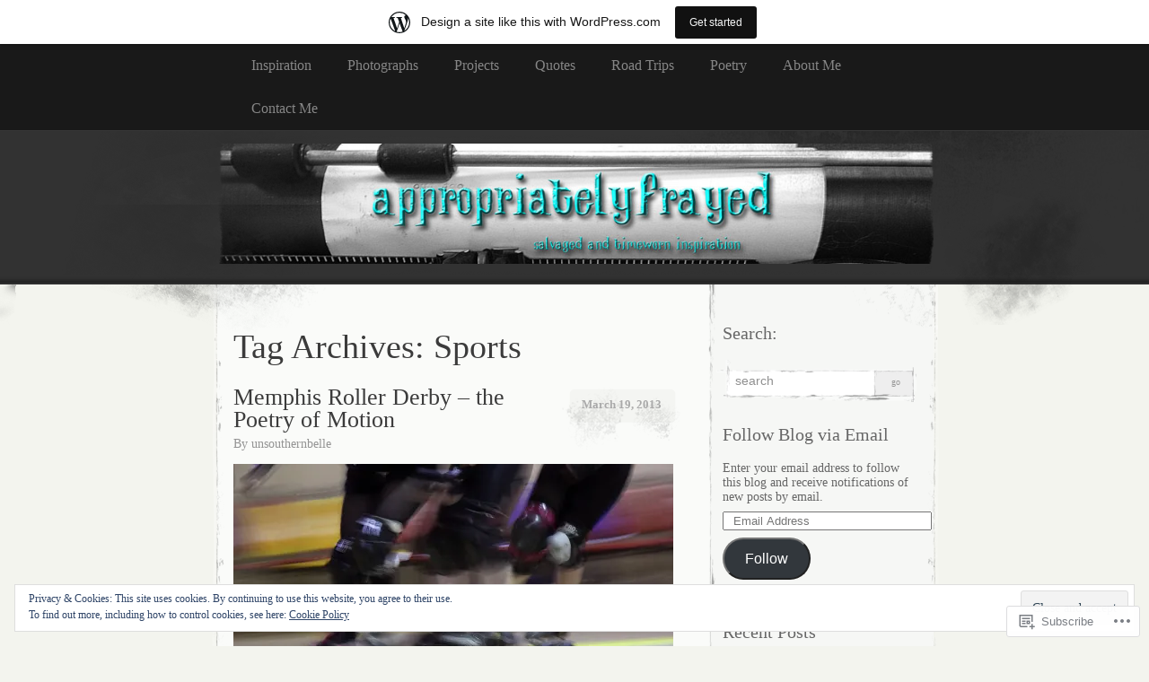

--- FILE ---
content_type: text/html; charset=UTF-8
request_url: https://appropriatelyfrayed.wordpress.com/tag/sports/
body_size: 25371
content:
<!DOCTYPE html>
<!--[if IE 8]>
<html id="ie8" lang="en">
<![endif]-->
<!--[if !(IE 8)]><!-->
<html lang="en">
<!--<![endif]-->
<head>
<meta charset="UTF-8" />
<title>Sports | appropriatelyfrayed</title>
<link rel="profile" href="http://gmpg.org/xfn/11" />
<link rel="pingback" href="https://appropriatelyfrayed.wordpress.com/xmlrpc.php" />
<meta name='robots' content='max-image-preview:large' />
<link rel='dns-prefetch' href='//s0.wp.com' />
<link rel='dns-prefetch' href='//af.pubmine.com' />
<link rel="alternate" type="application/rss+xml" title="appropriatelyfrayed &raquo; Feed" href="https://appropriatelyfrayed.wordpress.com/feed/" />
<link rel="alternate" type="application/rss+xml" title="appropriatelyfrayed &raquo; Comments Feed" href="https://appropriatelyfrayed.wordpress.com/comments/feed/" />
<link rel="alternate" type="application/rss+xml" title="appropriatelyfrayed &raquo; Sports Tag Feed" href="https://appropriatelyfrayed.wordpress.com/tag/sports/feed/" />
	<script type="text/javascript">
		/* <![CDATA[ */
		function addLoadEvent(func) {
			var oldonload = window.onload;
			if (typeof window.onload != 'function') {
				window.onload = func;
			} else {
				window.onload = function () {
					oldonload();
					func();
				}
			}
		}
		/* ]]> */
	</script>
	<link crossorigin='anonymous' rel='stylesheet' id='all-css-0-1' href='/_static/??-eJxtjEsOwjAMRC9EMBUoiAXiLG6wojTOR7WjiNuTdoGEYDkz7w30alzJSlkhNVO5+ZAFenh6UgFqYy0xkGHsoJQqo5KA6Ivp6EQO8P+AQxzYQlrRRbOnH3zm4j9CwjWShuzNjCsM9LvZ5Ee6T1c72cvpZs/LG8VZRLg=&cssminify=yes' type='text/css' media='all' />
<style id='wp-emoji-styles-inline-css'>

	img.wp-smiley, img.emoji {
		display: inline !important;
		border: none !important;
		box-shadow: none !important;
		height: 1em !important;
		width: 1em !important;
		margin: 0 0.07em !important;
		vertical-align: -0.1em !important;
		background: none !important;
		padding: 0 !important;
	}
/*# sourceURL=wp-emoji-styles-inline-css */
</style>
<link crossorigin='anonymous' rel='stylesheet' id='all-css-2-1' href='/wp-content/plugins/gutenberg-core/v22.4.2/build/styles/block-library/style.min.css?m=1769608164i&cssminify=yes' type='text/css' media='all' />
<style id='wp-block-library-inline-css'>
.has-text-align-justify {
	text-align:justify;
}
.has-text-align-justify{text-align:justify;}

/*# sourceURL=wp-block-library-inline-css */
</style>
<style id='classic-theme-styles-inline-css'>
.wp-block-button__link{background-color:#32373c;border-radius:9999px;box-shadow:none;color:#fff;font-size:1.125em;padding:calc(.667em + 2px) calc(1.333em + 2px);text-decoration:none}.wp-block-file__button{background:#32373c;color:#fff}.wp-block-accordion-heading{margin:0}.wp-block-accordion-heading__toggle{background-color:inherit!important;color:inherit!important}.wp-block-accordion-heading__toggle:not(:focus-visible){outline:none}.wp-block-accordion-heading__toggle:focus,.wp-block-accordion-heading__toggle:hover{background-color:inherit!important;border:none;box-shadow:none;color:inherit;padding:var(--wp--preset--spacing--20,1em) 0;text-decoration:none}.wp-block-accordion-heading__toggle:focus-visible{outline:auto;outline-offset:0}
/*# sourceURL=/wp-content/plugins/gutenberg-core/v22.4.2/build/styles/block-library/classic.min.css */
</style>
<style id='global-styles-inline-css'>
:root{--wp--preset--aspect-ratio--square: 1;--wp--preset--aspect-ratio--4-3: 4/3;--wp--preset--aspect-ratio--3-4: 3/4;--wp--preset--aspect-ratio--3-2: 3/2;--wp--preset--aspect-ratio--2-3: 2/3;--wp--preset--aspect-ratio--16-9: 16/9;--wp--preset--aspect-ratio--9-16: 9/16;--wp--preset--color--black: #000000;--wp--preset--color--cyan-bluish-gray: #abb8c3;--wp--preset--color--white: #ffffff;--wp--preset--color--pale-pink: #f78da7;--wp--preset--color--vivid-red: #cf2e2e;--wp--preset--color--luminous-vivid-orange: #ff6900;--wp--preset--color--luminous-vivid-amber: #fcb900;--wp--preset--color--light-green-cyan: #7bdcb5;--wp--preset--color--vivid-green-cyan: #00d084;--wp--preset--color--pale-cyan-blue: #8ed1fc;--wp--preset--color--vivid-cyan-blue: #0693e3;--wp--preset--color--vivid-purple: #9b51e0;--wp--preset--gradient--vivid-cyan-blue-to-vivid-purple: linear-gradient(135deg,rgb(6,147,227) 0%,rgb(155,81,224) 100%);--wp--preset--gradient--light-green-cyan-to-vivid-green-cyan: linear-gradient(135deg,rgb(122,220,180) 0%,rgb(0,208,130) 100%);--wp--preset--gradient--luminous-vivid-amber-to-luminous-vivid-orange: linear-gradient(135deg,rgb(252,185,0) 0%,rgb(255,105,0) 100%);--wp--preset--gradient--luminous-vivid-orange-to-vivid-red: linear-gradient(135deg,rgb(255,105,0) 0%,rgb(207,46,46) 100%);--wp--preset--gradient--very-light-gray-to-cyan-bluish-gray: linear-gradient(135deg,rgb(238,238,238) 0%,rgb(169,184,195) 100%);--wp--preset--gradient--cool-to-warm-spectrum: linear-gradient(135deg,rgb(74,234,220) 0%,rgb(151,120,209) 20%,rgb(207,42,186) 40%,rgb(238,44,130) 60%,rgb(251,105,98) 80%,rgb(254,248,76) 100%);--wp--preset--gradient--blush-light-purple: linear-gradient(135deg,rgb(255,206,236) 0%,rgb(152,150,240) 100%);--wp--preset--gradient--blush-bordeaux: linear-gradient(135deg,rgb(254,205,165) 0%,rgb(254,45,45) 50%,rgb(107,0,62) 100%);--wp--preset--gradient--luminous-dusk: linear-gradient(135deg,rgb(255,203,112) 0%,rgb(199,81,192) 50%,rgb(65,88,208) 100%);--wp--preset--gradient--pale-ocean: linear-gradient(135deg,rgb(255,245,203) 0%,rgb(182,227,212) 50%,rgb(51,167,181) 100%);--wp--preset--gradient--electric-grass: linear-gradient(135deg,rgb(202,248,128) 0%,rgb(113,206,126) 100%);--wp--preset--gradient--midnight: linear-gradient(135deg,rgb(2,3,129) 0%,rgb(40,116,252) 100%);--wp--preset--font-size--small: 13px;--wp--preset--font-size--medium: 20px;--wp--preset--font-size--large: 36px;--wp--preset--font-size--x-large: 42px;--wp--preset--font-family--albert-sans: 'Albert Sans', sans-serif;--wp--preset--font-family--alegreya: Alegreya, serif;--wp--preset--font-family--arvo: Arvo, serif;--wp--preset--font-family--bodoni-moda: 'Bodoni Moda', serif;--wp--preset--font-family--bricolage-grotesque: 'Bricolage Grotesque', sans-serif;--wp--preset--font-family--cabin: Cabin, sans-serif;--wp--preset--font-family--chivo: Chivo, sans-serif;--wp--preset--font-family--commissioner: Commissioner, sans-serif;--wp--preset--font-family--cormorant: Cormorant, serif;--wp--preset--font-family--courier-prime: 'Courier Prime', monospace;--wp--preset--font-family--crimson-pro: 'Crimson Pro', serif;--wp--preset--font-family--dm-mono: 'DM Mono', monospace;--wp--preset--font-family--dm-sans: 'DM Sans', sans-serif;--wp--preset--font-family--dm-serif-display: 'DM Serif Display', serif;--wp--preset--font-family--domine: Domine, serif;--wp--preset--font-family--eb-garamond: 'EB Garamond', serif;--wp--preset--font-family--epilogue: Epilogue, sans-serif;--wp--preset--font-family--fahkwang: Fahkwang, sans-serif;--wp--preset--font-family--figtree: Figtree, sans-serif;--wp--preset--font-family--fira-sans: 'Fira Sans', sans-serif;--wp--preset--font-family--fjalla-one: 'Fjalla One', sans-serif;--wp--preset--font-family--fraunces: Fraunces, serif;--wp--preset--font-family--gabarito: Gabarito, system-ui;--wp--preset--font-family--ibm-plex-mono: 'IBM Plex Mono', monospace;--wp--preset--font-family--ibm-plex-sans: 'IBM Plex Sans', sans-serif;--wp--preset--font-family--ibarra-real-nova: 'Ibarra Real Nova', serif;--wp--preset--font-family--instrument-serif: 'Instrument Serif', serif;--wp--preset--font-family--inter: Inter, sans-serif;--wp--preset--font-family--josefin-sans: 'Josefin Sans', sans-serif;--wp--preset--font-family--jost: Jost, sans-serif;--wp--preset--font-family--libre-baskerville: 'Libre Baskerville', serif;--wp--preset--font-family--libre-franklin: 'Libre Franklin', sans-serif;--wp--preset--font-family--literata: Literata, serif;--wp--preset--font-family--lora: Lora, serif;--wp--preset--font-family--merriweather: Merriweather, serif;--wp--preset--font-family--montserrat: Montserrat, sans-serif;--wp--preset--font-family--newsreader: Newsreader, serif;--wp--preset--font-family--noto-sans-mono: 'Noto Sans Mono', sans-serif;--wp--preset--font-family--nunito: Nunito, sans-serif;--wp--preset--font-family--open-sans: 'Open Sans', sans-serif;--wp--preset--font-family--overpass: Overpass, sans-serif;--wp--preset--font-family--pt-serif: 'PT Serif', serif;--wp--preset--font-family--petrona: Petrona, serif;--wp--preset--font-family--piazzolla: Piazzolla, serif;--wp--preset--font-family--playfair-display: 'Playfair Display', serif;--wp--preset--font-family--plus-jakarta-sans: 'Plus Jakarta Sans', sans-serif;--wp--preset--font-family--poppins: Poppins, sans-serif;--wp--preset--font-family--raleway: Raleway, sans-serif;--wp--preset--font-family--roboto: Roboto, sans-serif;--wp--preset--font-family--roboto-slab: 'Roboto Slab', serif;--wp--preset--font-family--rubik: Rubik, sans-serif;--wp--preset--font-family--rufina: Rufina, serif;--wp--preset--font-family--sora: Sora, sans-serif;--wp--preset--font-family--source-sans-3: 'Source Sans 3', sans-serif;--wp--preset--font-family--source-serif-4: 'Source Serif 4', serif;--wp--preset--font-family--space-mono: 'Space Mono', monospace;--wp--preset--font-family--syne: Syne, sans-serif;--wp--preset--font-family--texturina: Texturina, serif;--wp--preset--font-family--urbanist: Urbanist, sans-serif;--wp--preset--font-family--work-sans: 'Work Sans', sans-serif;--wp--preset--spacing--20: 0.44rem;--wp--preset--spacing--30: 0.67rem;--wp--preset--spacing--40: 1rem;--wp--preset--spacing--50: 1.5rem;--wp--preset--spacing--60: 2.25rem;--wp--preset--spacing--70: 3.38rem;--wp--preset--spacing--80: 5.06rem;--wp--preset--shadow--natural: 6px 6px 9px rgba(0, 0, 0, 0.2);--wp--preset--shadow--deep: 12px 12px 50px rgba(0, 0, 0, 0.4);--wp--preset--shadow--sharp: 6px 6px 0px rgba(0, 0, 0, 0.2);--wp--preset--shadow--outlined: 6px 6px 0px -3px rgb(255, 255, 255), 6px 6px rgb(0, 0, 0);--wp--preset--shadow--crisp: 6px 6px 0px rgb(0, 0, 0);}:where(body) { margin: 0; }:where(.is-layout-flex){gap: 0.5em;}:where(.is-layout-grid){gap: 0.5em;}body .is-layout-flex{display: flex;}.is-layout-flex{flex-wrap: wrap;align-items: center;}.is-layout-flex > :is(*, div){margin: 0;}body .is-layout-grid{display: grid;}.is-layout-grid > :is(*, div){margin: 0;}body{padding-top: 0px;padding-right: 0px;padding-bottom: 0px;padding-left: 0px;}:root :where(.wp-element-button, .wp-block-button__link){background-color: #32373c;border-width: 0;color: #fff;font-family: inherit;font-size: inherit;font-style: inherit;font-weight: inherit;letter-spacing: inherit;line-height: inherit;padding-top: calc(0.667em + 2px);padding-right: calc(1.333em + 2px);padding-bottom: calc(0.667em + 2px);padding-left: calc(1.333em + 2px);text-decoration: none;text-transform: inherit;}.has-black-color{color: var(--wp--preset--color--black) !important;}.has-cyan-bluish-gray-color{color: var(--wp--preset--color--cyan-bluish-gray) !important;}.has-white-color{color: var(--wp--preset--color--white) !important;}.has-pale-pink-color{color: var(--wp--preset--color--pale-pink) !important;}.has-vivid-red-color{color: var(--wp--preset--color--vivid-red) !important;}.has-luminous-vivid-orange-color{color: var(--wp--preset--color--luminous-vivid-orange) !important;}.has-luminous-vivid-amber-color{color: var(--wp--preset--color--luminous-vivid-amber) !important;}.has-light-green-cyan-color{color: var(--wp--preset--color--light-green-cyan) !important;}.has-vivid-green-cyan-color{color: var(--wp--preset--color--vivid-green-cyan) !important;}.has-pale-cyan-blue-color{color: var(--wp--preset--color--pale-cyan-blue) !important;}.has-vivid-cyan-blue-color{color: var(--wp--preset--color--vivid-cyan-blue) !important;}.has-vivid-purple-color{color: var(--wp--preset--color--vivid-purple) !important;}.has-black-background-color{background-color: var(--wp--preset--color--black) !important;}.has-cyan-bluish-gray-background-color{background-color: var(--wp--preset--color--cyan-bluish-gray) !important;}.has-white-background-color{background-color: var(--wp--preset--color--white) !important;}.has-pale-pink-background-color{background-color: var(--wp--preset--color--pale-pink) !important;}.has-vivid-red-background-color{background-color: var(--wp--preset--color--vivid-red) !important;}.has-luminous-vivid-orange-background-color{background-color: var(--wp--preset--color--luminous-vivid-orange) !important;}.has-luminous-vivid-amber-background-color{background-color: var(--wp--preset--color--luminous-vivid-amber) !important;}.has-light-green-cyan-background-color{background-color: var(--wp--preset--color--light-green-cyan) !important;}.has-vivid-green-cyan-background-color{background-color: var(--wp--preset--color--vivid-green-cyan) !important;}.has-pale-cyan-blue-background-color{background-color: var(--wp--preset--color--pale-cyan-blue) !important;}.has-vivid-cyan-blue-background-color{background-color: var(--wp--preset--color--vivid-cyan-blue) !important;}.has-vivid-purple-background-color{background-color: var(--wp--preset--color--vivid-purple) !important;}.has-black-border-color{border-color: var(--wp--preset--color--black) !important;}.has-cyan-bluish-gray-border-color{border-color: var(--wp--preset--color--cyan-bluish-gray) !important;}.has-white-border-color{border-color: var(--wp--preset--color--white) !important;}.has-pale-pink-border-color{border-color: var(--wp--preset--color--pale-pink) !important;}.has-vivid-red-border-color{border-color: var(--wp--preset--color--vivid-red) !important;}.has-luminous-vivid-orange-border-color{border-color: var(--wp--preset--color--luminous-vivid-orange) !important;}.has-luminous-vivid-amber-border-color{border-color: var(--wp--preset--color--luminous-vivid-amber) !important;}.has-light-green-cyan-border-color{border-color: var(--wp--preset--color--light-green-cyan) !important;}.has-vivid-green-cyan-border-color{border-color: var(--wp--preset--color--vivid-green-cyan) !important;}.has-pale-cyan-blue-border-color{border-color: var(--wp--preset--color--pale-cyan-blue) !important;}.has-vivid-cyan-blue-border-color{border-color: var(--wp--preset--color--vivid-cyan-blue) !important;}.has-vivid-purple-border-color{border-color: var(--wp--preset--color--vivid-purple) !important;}.has-vivid-cyan-blue-to-vivid-purple-gradient-background{background: var(--wp--preset--gradient--vivid-cyan-blue-to-vivid-purple) !important;}.has-light-green-cyan-to-vivid-green-cyan-gradient-background{background: var(--wp--preset--gradient--light-green-cyan-to-vivid-green-cyan) !important;}.has-luminous-vivid-amber-to-luminous-vivid-orange-gradient-background{background: var(--wp--preset--gradient--luminous-vivid-amber-to-luminous-vivid-orange) !important;}.has-luminous-vivid-orange-to-vivid-red-gradient-background{background: var(--wp--preset--gradient--luminous-vivid-orange-to-vivid-red) !important;}.has-very-light-gray-to-cyan-bluish-gray-gradient-background{background: var(--wp--preset--gradient--very-light-gray-to-cyan-bluish-gray) !important;}.has-cool-to-warm-spectrum-gradient-background{background: var(--wp--preset--gradient--cool-to-warm-spectrum) !important;}.has-blush-light-purple-gradient-background{background: var(--wp--preset--gradient--blush-light-purple) !important;}.has-blush-bordeaux-gradient-background{background: var(--wp--preset--gradient--blush-bordeaux) !important;}.has-luminous-dusk-gradient-background{background: var(--wp--preset--gradient--luminous-dusk) !important;}.has-pale-ocean-gradient-background{background: var(--wp--preset--gradient--pale-ocean) !important;}.has-electric-grass-gradient-background{background: var(--wp--preset--gradient--electric-grass) !important;}.has-midnight-gradient-background{background: var(--wp--preset--gradient--midnight) !important;}.has-small-font-size{font-size: var(--wp--preset--font-size--small) !important;}.has-medium-font-size{font-size: var(--wp--preset--font-size--medium) !important;}.has-large-font-size{font-size: var(--wp--preset--font-size--large) !important;}.has-x-large-font-size{font-size: var(--wp--preset--font-size--x-large) !important;}.has-albert-sans-font-family{font-family: var(--wp--preset--font-family--albert-sans) !important;}.has-alegreya-font-family{font-family: var(--wp--preset--font-family--alegreya) !important;}.has-arvo-font-family{font-family: var(--wp--preset--font-family--arvo) !important;}.has-bodoni-moda-font-family{font-family: var(--wp--preset--font-family--bodoni-moda) !important;}.has-bricolage-grotesque-font-family{font-family: var(--wp--preset--font-family--bricolage-grotesque) !important;}.has-cabin-font-family{font-family: var(--wp--preset--font-family--cabin) !important;}.has-chivo-font-family{font-family: var(--wp--preset--font-family--chivo) !important;}.has-commissioner-font-family{font-family: var(--wp--preset--font-family--commissioner) !important;}.has-cormorant-font-family{font-family: var(--wp--preset--font-family--cormorant) !important;}.has-courier-prime-font-family{font-family: var(--wp--preset--font-family--courier-prime) !important;}.has-crimson-pro-font-family{font-family: var(--wp--preset--font-family--crimson-pro) !important;}.has-dm-mono-font-family{font-family: var(--wp--preset--font-family--dm-mono) !important;}.has-dm-sans-font-family{font-family: var(--wp--preset--font-family--dm-sans) !important;}.has-dm-serif-display-font-family{font-family: var(--wp--preset--font-family--dm-serif-display) !important;}.has-domine-font-family{font-family: var(--wp--preset--font-family--domine) !important;}.has-eb-garamond-font-family{font-family: var(--wp--preset--font-family--eb-garamond) !important;}.has-epilogue-font-family{font-family: var(--wp--preset--font-family--epilogue) !important;}.has-fahkwang-font-family{font-family: var(--wp--preset--font-family--fahkwang) !important;}.has-figtree-font-family{font-family: var(--wp--preset--font-family--figtree) !important;}.has-fira-sans-font-family{font-family: var(--wp--preset--font-family--fira-sans) !important;}.has-fjalla-one-font-family{font-family: var(--wp--preset--font-family--fjalla-one) !important;}.has-fraunces-font-family{font-family: var(--wp--preset--font-family--fraunces) !important;}.has-gabarito-font-family{font-family: var(--wp--preset--font-family--gabarito) !important;}.has-ibm-plex-mono-font-family{font-family: var(--wp--preset--font-family--ibm-plex-mono) !important;}.has-ibm-plex-sans-font-family{font-family: var(--wp--preset--font-family--ibm-plex-sans) !important;}.has-ibarra-real-nova-font-family{font-family: var(--wp--preset--font-family--ibarra-real-nova) !important;}.has-instrument-serif-font-family{font-family: var(--wp--preset--font-family--instrument-serif) !important;}.has-inter-font-family{font-family: var(--wp--preset--font-family--inter) !important;}.has-josefin-sans-font-family{font-family: var(--wp--preset--font-family--josefin-sans) !important;}.has-jost-font-family{font-family: var(--wp--preset--font-family--jost) !important;}.has-libre-baskerville-font-family{font-family: var(--wp--preset--font-family--libre-baskerville) !important;}.has-libre-franklin-font-family{font-family: var(--wp--preset--font-family--libre-franklin) !important;}.has-literata-font-family{font-family: var(--wp--preset--font-family--literata) !important;}.has-lora-font-family{font-family: var(--wp--preset--font-family--lora) !important;}.has-merriweather-font-family{font-family: var(--wp--preset--font-family--merriweather) !important;}.has-montserrat-font-family{font-family: var(--wp--preset--font-family--montserrat) !important;}.has-newsreader-font-family{font-family: var(--wp--preset--font-family--newsreader) !important;}.has-noto-sans-mono-font-family{font-family: var(--wp--preset--font-family--noto-sans-mono) !important;}.has-nunito-font-family{font-family: var(--wp--preset--font-family--nunito) !important;}.has-open-sans-font-family{font-family: var(--wp--preset--font-family--open-sans) !important;}.has-overpass-font-family{font-family: var(--wp--preset--font-family--overpass) !important;}.has-pt-serif-font-family{font-family: var(--wp--preset--font-family--pt-serif) !important;}.has-petrona-font-family{font-family: var(--wp--preset--font-family--petrona) !important;}.has-piazzolla-font-family{font-family: var(--wp--preset--font-family--piazzolla) !important;}.has-playfair-display-font-family{font-family: var(--wp--preset--font-family--playfair-display) !important;}.has-plus-jakarta-sans-font-family{font-family: var(--wp--preset--font-family--plus-jakarta-sans) !important;}.has-poppins-font-family{font-family: var(--wp--preset--font-family--poppins) !important;}.has-raleway-font-family{font-family: var(--wp--preset--font-family--raleway) !important;}.has-roboto-font-family{font-family: var(--wp--preset--font-family--roboto) !important;}.has-roboto-slab-font-family{font-family: var(--wp--preset--font-family--roboto-slab) !important;}.has-rubik-font-family{font-family: var(--wp--preset--font-family--rubik) !important;}.has-rufina-font-family{font-family: var(--wp--preset--font-family--rufina) !important;}.has-sora-font-family{font-family: var(--wp--preset--font-family--sora) !important;}.has-source-sans-3-font-family{font-family: var(--wp--preset--font-family--source-sans-3) !important;}.has-source-serif-4-font-family{font-family: var(--wp--preset--font-family--source-serif-4) !important;}.has-space-mono-font-family{font-family: var(--wp--preset--font-family--space-mono) !important;}.has-syne-font-family{font-family: var(--wp--preset--font-family--syne) !important;}.has-texturina-font-family{font-family: var(--wp--preset--font-family--texturina) !important;}.has-urbanist-font-family{font-family: var(--wp--preset--font-family--urbanist) !important;}.has-work-sans-font-family{font-family: var(--wp--preset--font-family--work-sans) !important;}
/*# sourceURL=global-styles-inline-css */
</style>

<link crossorigin='anonymous' rel='stylesheet' id='all-css-4-1' href='/_static/??-eJx9jtEKwjAMRX/INFQn24v4LWsXarVpS9M6/HsrwhQEX/JwOecQXDPYFCvFijk056OgTSYkexPcKz0pDeI5B4JCdzXg4qVuBEh9BFJWZIdfIW7waRXqO+e5vgimxc8UiDv2T1tzd8CYXEgE+mXfGOqli/LjvWfMzWBPuzlWcKVFR7i9d+aTHodRH/Vh0tcnfaJZ4w==&cssminify=yes' type='text/css' media='all' />
<link crossorigin='anonymous' rel='stylesheet' id='all-css-6-1' href='/_static/??-eJzTLy/QTc7PK0nNK9HPLdUtyClNz8wr1i9KTcrJTwcy0/WTi5G5ekCujj52Temp+bo5+cmJJZn5eSgc3bScxMwikFb7XFtDE1NLExMLc0OTLACohS2q&cssminify=yes' type='text/css' media='all' />
<link crossorigin='anonymous' rel='stylesheet' id='print-css-7-1' href='/wp-content/mu-plugins/global-print/global-print.css?m=1465851035i&cssminify=yes' type='text/css' media='print' />
<style id='jetpack-global-styles-frontend-style-inline-css'>
:root { --font-headings: unset; --font-base: unset; --font-headings-default: -apple-system,BlinkMacSystemFont,"Segoe UI",Roboto,Oxygen-Sans,Ubuntu,Cantarell,"Helvetica Neue",sans-serif; --font-base-default: -apple-system,BlinkMacSystemFont,"Segoe UI",Roboto,Oxygen-Sans,Ubuntu,Cantarell,"Helvetica Neue",sans-serif;}
/*# sourceURL=jetpack-global-styles-frontend-style-inline-css */
</style>
<link crossorigin='anonymous' rel='stylesheet' id='all-css-10-1' href='/_static/??-eJyNjcEKwjAQRH/IuFRT6kX8FNkmS5K6yQY3Qfx7bfEiXrwM82B4A49qnJRGpUHupnIPqSgs1Cq624chi6zhO5OCRryTR++fW00l7J3qDv43XVNxoOISsmEJol/wY2uR8vs3WggsM/I6uOTzMI3Hw8lOg11eUT1JKA==&cssminify=yes' type='text/css' media='all' />
<script type="text/javascript" id="wpcom-actionbar-placeholder-js-extra">
/* <![CDATA[ */
var actionbardata = {"siteID":"32949444","postID":"0","siteURL":"https://appropriatelyfrayed.wordpress.com","xhrURL":"https://appropriatelyfrayed.wordpress.com/wp-admin/admin-ajax.php","nonce":"ebaf55c332","isLoggedIn":"","statusMessage":"","subsEmailDefault":"instantly","proxyScriptUrl":"https://s0.wp.com/wp-content/js/wpcom-proxy-request.js?m=1513050504i&amp;ver=20211021","i18n":{"followedText":"New posts from this site will now appear in your \u003Ca href=\"https://wordpress.com/reader\"\u003EReader\u003C/a\u003E","foldBar":"Collapse this bar","unfoldBar":"Expand this bar","shortLinkCopied":"Shortlink copied to clipboard."}};
//# sourceURL=wpcom-actionbar-placeholder-js-extra
/* ]]> */
</script>
<script type="text/javascript" id="jetpack-mu-wpcom-settings-js-before">
/* <![CDATA[ */
var JETPACK_MU_WPCOM_SETTINGS = {"assetsUrl":"https://s0.wp.com/wp-content/mu-plugins/jetpack-mu-wpcom-plugin/moon/jetpack_vendor/automattic/jetpack-mu-wpcom/src/build/"};
//# sourceURL=jetpack-mu-wpcom-settings-js-before
/* ]]> */
</script>
<script crossorigin='anonymous' type='text/javascript'  src='/_static/??/wp-content/js/rlt-proxy.js,/wp-content/blog-plugins/wordads-classes/js/cmp/v2/cmp-non-gdpr.js?m=1720530689j'></script>
<script type="text/javascript" id="rlt-proxy-js-after">
/* <![CDATA[ */
	rltInitialize( {"token":null,"iframeOrigins":["https:\/\/widgets.wp.com"]} );
//# sourceURL=rlt-proxy-js-after
/* ]]> */
</script>
<link rel="EditURI" type="application/rsd+xml" title="RSD" href="https://appropriatelyfrayed.wordpress.com/xmlrpc.php?rsd" />
<meta name="generator" content="WordPress.com" />

<!-- Jetpack Open Graph Tags -->
<meta property="og:type" content="website" />
<meta property="og:title" content="Sports &#8211; appropriatelyfrayed" />
<meta property="og:url" content="https://appropriatelyfrayed.wordpress.com/tag/sports/" />
<meta property="og:site_name" content="appropriatelyfrayed" />
<meta property="og:image" content="https://secure.gravatar.com/blavatar/bb82f18cf86071018c02c76895a0199d22b8558ee8cbc3e59d22c1fd601288a8?s=200&#038;ts=1770139234" />
<meta property="og:image:width" content="200" />
<meta property="og:image:height" content="200" />
<meta property="og:image:alt" content="" />
<meta property="og:locale" content="en_US" />
<meta property="fb:app_id" content="249643311490" />

<!-- End Jetpack Open Graph Tags -->
<link rel="shortcut icon" type="image/x-icon" href="https://secure.gravatar.com/blavatar/bb82f18cf86071018c02c76895a0199d22b8558ee8cbc3e59d22c1fd601288a8?s=32" sizes="16x16" />
<link rel="icon" type="image/x-icon" href="https://secure.gravatar.com/blavatar/bb82f18cf86071018c02c76895a0199d22b8558ee8cbc3e59d22c1fd601288a8?s=32" sizes="16x16" />
<link rel="apple-touch-icon" href="https://secure.gravatar.com/blavatar/bb82f18cf86071018c02c76895a0199d22b8558ee8cbc3e59d22c1fd601288a8?s=114" />
<link rel='openid.server' href='https://appropriatelyfrayed.wordpress.com/?openidserver=1' />
<link rel='openid.delegate' href='https://appropriatelyfrayed.wordpress.com/' />
<link rel="search" type="application/opensearchdescription+xml" href="https://appropriatelyfrayed.wordpress.com/osd.xml" title="appropriatelyfrayed" />
<link rel="search" type="application/opensearchdescription+xml" href="https://s1.wp.com/opensearch.xml" title="WordPress.com" />
<meta name="description" content="Posts about Sports written by unsouthernbelle" />

	<style type="text/css">
			#header h1,
		#header h2,
		#blog-description {
			display: none;
		}
		</style>
<script type="text/javascript">
/* <![CDATA[ */
var wa_client = {}; wa_client.cmd = []; wa_client.config = { 'blog_id': 32949444, 'blog_language': 'en', 'is_wordads': false, 'hosting_type': 0, 'afp_account_id': null, 'afp_host_id': 5038568878849053, 'theme': 'pub/elegant-grunge', '_': { 'title': 'Advertisement', 'privacy_settings': 'Privacy Settings' }, 'formats': [ 'belowpost', 'bottom_sticky', 'sidebar_sticky_right', 'sidebar', 'gutenberg_rectangle', 'gutenberg_leaderboard', 'gutenberg_mobile_leaderboard', 'gutenberg_skyscraper' ] };
/* ]]> */
</script>
		<script type="text/javascript">

			window.doNotSellCallback = function() {

				var linkElements = [
					'a[href="https://wordpress.com/?ref=footer_blog"]',
					'a[href="https://wordpress.com/?ref=footer_website"]',
					'a[href="https://wordpress.com/?ref=vertical_footer"]',
					'a[href^="https://wordpress.com/?ref=footer_segment_"]',
				].join(',');

				var dnsLink = document.createElement( 'a' );
				dnsLink.href = 'https://wordpress.com/advertising-program-optout/';
				dnsLink.classList.add( 'do-not-sell-link' );
				dnsLink.rel = 'nofollow';
				dnsLink.style.marginLeft = '0.5em';
				dnsLink.textContent = 'Do Not Sell or Share My Personal Information';

				var creditLinks = document.querySelectorAll( linkElements );

				if ( 0 === creditLinks.length ) {
					return false;
				}

				Array.prototype.forEach.call( creditLinks, function( el ) {
					el.insertAdjacentElement( 'afterend', dnsLink );
				});

				return true;
			};

		</script>
		<script type="text/javascript">
	window.google_analytics_uacct = "UA-52447-2";
</script>

<script type="text/javascript">
	var _gaq = _gaq || [];
	_gaq.push(['_setAccount', 'UA-52447-2']);
	_gaq.push(['_gat._anonymizeIp']);
	_gaq.push(['_setDomainName', 'wordpress.com']);
	_gaq.push(['_initData']);
	_gaq.push(['_trackPageview']);

	(function() {
		var ga = document.createElement('script'); ga.type = 'text/javascript'; ga.async = true;
		ga.src = ('https:' == document.location.protocol ? 'https://ssl' : 'http://www') + '.google-analytics.com/ga.js';
		(document.getElementsByTagName('head')[0] || document.getElementsByTagName('body')[0]).appendChild(ga);
	})();
</script>
<link crossorigin='anonymous' rel='stylesheet' id='all-css-2-4' href='/_static/??-eJyVjkEKwkAMRS9kG2rR4kI8irTpIGknyTCZ0OtXsRXc6fJ9Ho8PS6pQpQQpwF6l6A8SgymU1OO8MbCqwJ0EYYiKs4EtlEKu0ewAvxdYR4/BAPusbiF+pH34N/i+5BRHMB8MM6VC+pS/qGaSV/nG16Y7tZfu3DbHaQXdH15M&cssminify=yes' type='text/css' media='all' />

</head>
<body class="archive tag tag-sports tag-67 wp-theme-pubelegant-grunge customizer-styles-applied two-column content-sidebar jetpack-reblog-enabled has-marketing-bar has-marketing-bar-theme-elegant-grunge">
	<div id="page">
			<div id="menu">
			<ul id="menu-custom-menu" class="menu-header"><li id="menu-item-40" class="menu-item menu-item-type-taxonomy menu-item-object-category menu-item-40"><a href="https://appropriatelyfrayed.wordpress.com/category/inspiration-2/">Inspiration</a></li>
<li id="menu-item-41" class="menu-item menu-item-type-taxonomy menu-item-object-category menu-item-41"><a href="https://appropriatelyfrayed.wordpress.com/category/photographs/">Photographs</a></li>
<li id="menu-item-42" class="menu-item menu-item-type-taxonomy menu-item-object-category menu-item-42"><a href="https://appropriatelyfrayed.wordpress.com/category/projects/">Projects</a></li>
<li id="menu-item-43" class="menu-item menu-item-type-taxonomy menu-item-object-category menu-item-43"><a href="https://appropriatelyfrayed.wordpress.com/category/quotes/">Quotes</a></li>
<li id="menu-item-44" class="menu-item menu-item-type-taxonomy menu-item-object-category menu-item-44"><a href="https://appropriatelyfrayed.wordpress.com/category/road-trips/">Road Trips</a></li>
<li id="menu-item-146" class="menu-item menu-item-type-taxonomy menu-item-object-category menu-item-146"><a href="https://appropriatelyfrayed.wordpress.com/category/poetry-2/">Poetry</a></li>
<li id="menu-item-345" class="menu-item menu-item-type-post_type menu-item-object-page menu-item-345"><a href="https://appropriatelyfrayed.wordpress.com/about-me/">About Me</a></li>
<li id="menu-item-349" class="menu-item menu-item-type-post_type menu-item-object-page menu-item-349"><a href="https://appropriatelyfrayed.wordpress.com/contact-me/">Contact Me</a></li>
</ul>			<div class="clear"></div>
		</div><!-- #menu -->
		<div id="header-wrap">
						<div id="header-image">
				<img src="https://appropriatelyfrayed.wordpress.com/wp-content/uploads/2014/03/wordpressbanner.jpg" alt="" /></a>
			</div>
						<div id="header">
				<div>
					<a href="https://appropriatelyfrayed.wordpress.com/" title="appropriatelyfrayed" rel="home">
											<h1>appropriatelyfrayed</h1>
											<p id="blog-description">salvaged and timeworn inspiration</p>
					</a>
				</div>
			</div>
		</div><!-- #header-wrap --><div id="content-container">
	<div id="content">
		<div id="content-body">
						<h1 class="page-title">
							Tag Archives: <span>Sports</span>						</h1>
															<div class="post-1825 post type-post status-publish format-standard hentry category-photographs tag-action tag-memphis-roller-derby tag-motion tag-photographs-2 tag-photos tag-poetry tag-roller-derby tag-roller-skating tag-skating tag-sports" id="post-1825">
				<div class="post-date">
					<a href="https://appropriatelyfrayed.wordpress.com/2013/03/19/memphis-roller-derby-the-poetry-of-motion/" title="Permalink to Memphis Roller Derby &#8211; the Poetry of&nbsp;Motion" rel="bookmark">
						March 19, 2013					</a>
				</div>
				<h2 class="entry-title"><a href="https://appropriatelyfrayed.wordpress.com/2013/03/19/memphis-roller-derby-the-poetry-of-motion/" rel="bookmark">Memphis Roller Derby &#8211; the Poetry of&nbsp;Motion</a></h2>
				<div class="post-author">
					<span class="author vcard">By <a class="url fn n" href="https://appropriatelyfrayed.wordpress.com/author/unsouthernbelle/" title="View all posts by unsouthernbelle">unsouthernbelle</a></span>				</div>
				<div class="entry">
					<p><a href="https://appropriatelyfrayed.wordpress.com/wp-content/uploads/2013/03/rdlegs2db-web.jpg"><img data-attachment-id="1827" data-permalink="https://appropriatelyfrayed.wordpress.com/2013/03/19/memphis-roller-derby-the-poetry-of-motion/rdlegs2db-web/" data-orig-file="https://appropriatelyfrayed.wordpress.com/wp-content/uploads/2013/03/rdlegs2db-web.jpg" data-orig-size="1000,589" data-comments-opened="1" data-image-meta="{&quot;aperture&quot;:&quot;0&quot;,&quot;credit&quot;:&quot;&quot;,&quot;camera&quot;:&quot;&quot;,&quot;caption&quot;:&quot;&quot;,&quot;created_timestamp&quot;:&quot;0&quot;,&quot;copyright&quot;:&quot;&quot;,&quot;focal_length&quot;:&quot;0&quot;,&quot;iso&quot;:&quot;0&quot;,&quot;shutter_speed&quot;:&quot;0&quot;,&quot;title&quot;:&quot;&quot;}" data-image-title="rdlegs2db-web" data-image-description="" data-image-caption="" data-medium-file="https://appropriatelyfrayed.wordpress.com/wp-content/uploads/2013/03/rdlegs2db-web.jpg?w=300" data-large-file="https://appropriatelyfrayed.wordpress.com/wp-content/uploads/2013/03/rdlegs2db-web.jpg?w=490" class="aligncenter size-full wp-image-1827" alt="rdlegs2db-web" src="https://appropriatelyfrayed.wordpress.com/wp-content/uploads/2013/03/rdlegs2db-web.jpg?w=490&#038;h=288" width="490" height="288" srcset="https://appropriatelyfrayed.wordpress.com/wp-content/uploads/2013/03/rdlegs2db-web.jpg?w=490&amp;h=289 490w, https://appropriatelyfrayed.wordpress.com/wp-content/uploads/2013/03/rdlegs2db-web.jpg?w=980&amp;h=577 980w, https://appropriatelyfrayed.wordpress.com/wp-content/uploads/2013/03/rdlegs2db-web.jpg?w=150&amp;h=88 150w, https://appropriatelyfrayed.wordpress.com/wp-content/uploads/2013/03/rdlegs2db-web.jpg?w=300&amp;h=177 300w, https://appropriatelyfrayed.wordpress.com/wp-content/uploads/2013/03/rdlegs2db-web.jpg?w=768&amp;h=452 768w" sizes="(max-width: 490px) 100vw, 490px" /></a>On a recent Saturday night, sitting on the floor in the suicide zone at roller derby kept me entirely engaged. Shooting photos and trying not to end up as skate-kill , I wanted to try something different. The last time I shot roller derby, the photos were gritty, high contrast , and  in black and white.The focus was on fishnet stockings and scars. Both of us have changed. The derby is trying uniforms to present a more sports- like focus.I wanted to convey the beauty of motion, so  I panned, banished the flash, and moved whichever way pleased me at the moment. I&#8217;m curious to hear your opinions.</p>
<p><a href="https://appropriatelyfrayed.wordpress.com/wp-content/uploads/2013/03/rdskate1-web.jpg"><img data-attachment-id="1828" data-permalink="https://appropriatelyfrayed.wordpress.com/2013/03/19/memphis-roller-derby-the-poetry-of-motion/rdskate1-web/" data-orig-file="https://appropriatelyfrayed.wordpress.com/wp-content/uploads/2013/03/rdskate1-web.jpg" data-orig-size="1000,764" data-comments-opened="1" data-image-meta="{&quot;aperture&quot;:&quot;0&quot;,&quot;credit&quot;:&quot;&quot;,&quot;camera&quot;:&quot;&quot;,&quot;caption&quot;:&quot;&quot;,&quot;created_timestamp&quot;:&quot;0&quot;,&quot;copyright&quot;:&quot;&quot;,&quot;focal_length&quot;:&quot;0&quot;,&quot;iso&quot;:&quot;0&quot;,&quot;shutter_speed&quot;:&quot;0&quot;,&quot;title&quot;:&quot;&quot;}" data-image-title="rdskate1-web" data-image-description="" data-image-caption="" data-medium-file="https://appropriatelyfrayed.wordpress.com/wp-content/uploads/2013/03/rdskate1-web.jpg?w=300" data-large-file="https://appropriatelyfrayed.wordpress.com/wp-content/uploads/2013/03/rdskate1-web.jpg?w=490" class="aligncenter size-full wp-image-1828" alt="rdskate1-web" src="https://appropriatelyfrayed.wordpress.com/wp-content/uploads/2013/03/rdskate1-web.jpg?w=490&#038;h=374" width="490" height="374" srcset="https://appropriatelyfrayed.wordpress.com/wp-content/uploads/2013/03/rdskate1-web.jpg?w=490&amp;h=374 490w, https://appropriatelyfrayed.wordpress.com/wp-content/uploads/2013/03/rdskate1-web.jpg?w=980&amp;h=749 980w, https://appropriatelyfrayed.wordpress.com/wp-content/uploads/2013/03/rdskate1-web.jpg?w=150&amp;h=115 150w, https://appropriatelyfrayed.wordpress.com/wp-content/uploads/2013/03/rdskate1-web.jpg?w=300&amp;h=229 300w, https://appropriatelyfrayed.wordpress.com/wp-content/uploads/2013/03/rdskate1-web.jpg?w=768&amp;h=587 768w" sizes="(max-width: 490px) 100vw, 490px" /></a><a href="https://appropriatelyfrayed.wordpress.com/wp-content/uploads/2013/03/rdlegs1rpastels-web.jpg"><img data-attachment-id="1829" data-permalink="https://appropriatelyfrayed.wordpress.com/2013/03/19/memphis-roller-derby-the-poetry-of-motion/rdlegs1rpastels-web/" data-orig-file="https://appropriatelyfrayed.wordpress.com/wp-content/uploads/2013/03/rdlegs1rpastels-web.jpg" data-orig-size="1000,675" data-comments-opened="1" data-image-meta="{&quot;aperture&quot;:&quot;0&quot;,&quot;credit&quot;:&quot;&quot;,&quot;camera&quot;:&quot;&quot;,&quot;caption&quot;:&quot;&quot;,&quot;created_timestamp&quot;:&quot;0&quot;,&quot;copyright&quot;:&quot;&quot;,&quot;focal_length&quot;:&quot;0&quot;,&quot;iso&quot;:&quot;0&quot;,&quot;shutter_speed&quot;:&quot;0&quot;,&quot;title&quot;:&quot;&quot;}" data-image-title="rdlegs1rpastels-web" data-image-description="" data-image-caption="" data-medium-file="https://appropriatelyfrayed.wordpress.com/wp-content/uploads/2013/03/rdlegs1rpastels-web.jpg?w=300" data-large-file="https://appropriatelyfrayed.wordpress.com/wp-content/uploads/2013/03/rdlegs1rpastels-web.jpg?w=490" class="aligncenter size-full wp-image-1829" alt="rdlegs1rpastels-web" src="https://appropriatelyfrayed.wordpress.com/wp-content/uploads/2013/03/rdlegs1rpastels-web.jpg?w=490&#038;h=330" width="490" height="330" srcset="https://appropriatelyfrayed.wordpress.com/wp-content/uploads/2013/03/rdlegs1rpastels-web.jpg?w=490&amp;h=331 490w, https://appropriatelyfrayed.wordpress.com/wp-content/uploads/2013/03/rdlegs1rpastels-web.jpg?w=980&amp;h=662 980w, https://appropriatelyfrayed.wordpress.com/wp-content/uploads/2013/03/rdlegs1rpastels-web.jpg?w=150&amp;h=101 150w, https://appropriatelyfrayed.wordpress.com/wp-content/uploads/2013/03/rdlegs1rpastels-web.jpg?w=300&amp;h=203 300w, https://appropriatelyfrayed.wordpress.com/wp-content/uploads/2013/03/rdlegs1rpastels-web.jpg?w=768&amp;h=518 768w" sizes="(max-width: 490px) 100vw, 490px" /></a> <a href="https://appropriatelyfrayed.wordpress.com/wp-content/uploads/2013/03/rdbattle2db-web1.jpg"><img data-attachment-id="1831" data-permalink="https://appropriatelyfrayed.wordpress.com/2013/03/19/memphis-roller-derby-the-poetry-of-motion/rdbattle2db-web-2/" data-orig-file="https://appropriatelyfrayed.wordpress.com/wp-content/uploads/2013/03/rdbattle2db-web1.jpg" data-orig-size="1000,716" data-comments-opened="1" data-image-meta="{&quot;aperture&quot;:&quot;0&quot;,&quot;credit&quot;:&quot;&quot;,&quot;camera&quot;:&quot;&quot;,&quot;caption&quot;:&quot;&quot;,&quot;created_timestamp&quot;:&quot;0&quot;,&quot;copyright&quot;:&quot;&quot;,&quot;focal_length&quot;:&quot;0&quot;,&quot;iso&quot;:&quot;0&quot;,&quot;shutter_speed&quot;:&quot;0&quot;,&quot;title&quot;:&quot;&quot;}" data-image-title="rdbattle2db-web" data-image-description="" data-image-caption="" data-medium-file="https://appropriatelyfrayed.wordpress.com/wp-content/uploads/2013/03/rdbattle2db-web1.jpg?w=300" data-large-file="https://appropriatelyfrayed.wordpress.com/wp-content/uploads/2013/03/rdbattle2db-web1.jpg?w=490" loading="lazy" class="aligncenter size-full wp-image-1831" alt="rdbattle2db-web" src="https://appropriatelyfrayed.wordpress.com/wp-content/uploads/2013/03/rdbattle2db-web1.jpg?w=490&#038;h=350" width="490" height="350" srcset="https://appropriatelyfrayed.wordpress.com/wp-content/uploads/2013/03/rdbattle2db-web1.jpg?w=490&amp;h=351 490w, https://appropriatelyfrayed.wordpress.com/wp-content/uploads/2013/03/rdbattle2db-web1.jpg?w=980&amp;h=702 980w, https://appropriatelyfrayed.wordpress.com/wp-content/uploads/2013/03/rdbattle2db-web1.jpg?w=150&amp;h=107 150w, https://appropriatelyfrayed.wordpress.com/wp-content/uploads/2013/03/rdbattle2db-web1.jpg?w=300&amp;h=215 300w, https://appropriatelyfrayed.wordpress.com/wp-content/uploads/2013/03/rdbattle2db-web1.jpg?w=768&amp;h=550 768w" sizes="(max-width: 490px) 100vw, 490px" /></a><a href="https://appropriatelyfrayed.wordpress.com/wp-content/uploads/2013/03/rdbattle1-db-web.jpg"><img data-attachment-id="1832" data-permalink="https://appropriatelyfrayed.wordpress.com/2013/03/19/memphis-roller-derby-the-poetry-of-motion/rdbattle1-db-web/" data-orig-file="https://appropriatelyfrayed.wordpress.com/wp-content/uploads/2013/03/rdbattle1-db-web.jpg" data-orig-size="1000,630" data-comments-opened="1" data-image-meta="{&quot;aperture&quot;:&quot;0&quot;,&quot;credit&quot;:&quot;&quot;,&quot;camera&quot;:&quot;&quot;,&quot;caption&quot;:&quot;&quot;,&quot;created_timestamp&quot;:&quot;0&quot;,&quot;copyright&quot;:&quot;&quot;,&quot;focal_length&quot;:&quot;0&quot;,&quot;iso&quot;:&quot;0&quot;,&quot;shutter_speed&quot;:&quot;0&quot;,&quot;title&quot;:&quot;&quot;}" data-image-title="rdbattle1-db-web" data-image-description="" data-image-caption="" data-medium-file="https://appropriatelyfrayed.wordpress.com/wp-content/uploads/2013/03/rdbattle1-db-web.jpg?w=300" data-large-file="https://appropriatelyfrayed.wordpress.com/wp-content/uploads/2013/03/rdbattle1-db-web.jpg?w=490" loading="lazy" class="aligncenter size-full wp-image-1832" alt="rdbattle1-db-web" src="https://appropriatelyfrayed.wordpress.com/wp-content/uploads/2013/03/rdbattle1-db-web.jpg?w=490&#038;h=308" width="490" height="308" srcset="https://appropriatelyfrayed.wordpress.com/wp-content/uploads/2013/03/rdbattle1-db-web.jpg?w=490&amp;h=309 490w, https://appropriatelyfrayed.wordpress.com/wp-content/uploads/2013/03/rdbattle1-db-web.jpg?w=980&amp;h=617 980w, https://appropriatelyfrayed.wordpress.com/wp-content/uploads/2013/03/rdbattle1-db-web.jpg?w=150&amp;h=95 150w, https://appropriatelyfrayed.wordpress.com/wp-content/uploads/2013/03/rdbattle1-db-web.jpg?w=300&amp;h=189 300w, https://appropriatelyfrayed.wordpress.com/wp-content/uploads/2013/03/rdbattle1-db-web.jpg?w=768&amp;h=484 768w" sizes="(max-width: 490px) 100vw, 490px" /></a><a href="https://appropriatelyfrayed.wordpress.com/wp-content/uploads/2013/03/rdskater-db-web.jpg"><img data-attachment-id="1833" data-permalink="https://appropriatelyfrayed.wordpress.com/2013/03/19/memphis-roller-derby-the-poetry-of-motion/rdskater-db-web/" data-orig-file="https://appropriatelyfrayed.wordpress.com/wp-content/uploads/2013/03/rdskater-db-web.jpg" data-orig-size="1000,842" data-comments-opened="1" data-image-meta="{&quot;aperture&quot;:&quot;0&quot;,&quot;credit&quot;:&quot;&quot;,&quot;camera&quot;:&quot;&quot;,&quot;caption&quot;:&quot;&quot;,&quot;created_timestamp&quot;:&quot;0&quot;,&quot;copyright&quot;:&quot;&quot;,&quot;focal_length&quot;:&quot;0&quot;,&quot;iso&quot;:&quot;0&quot;,&quot;shutter_speed&quot;:&quot;0&quot;,&quot;title&quot;:&quot;&quot;}" data-image-title="rdskater-db-web" data-image-description="" data-image-caption="" data-medium-file="https://appropriatelyfrayed.wordpress.com/wp-content/uploads/2013/03/rdskater-db-web.jpg?w=300" data-large-file="https://appropriatelyfrayed.wordpress.com/wp-content/uploads/2013/03/rdskater-db-web.jpg?w=490" loading="lazy" class="aligncenter size-full wp-image-1833" alt="rdskater-db-web" src="https://appropriatelyfrayed.wordpress.com/wp-content/uploads/2013/03/rdskater-db-web.jpg?w=490&#038;h=412" width="490" height="412" srcset="https://appropriatelyfrayed.wordpress.com/wp-content/uploads/2013/03/rdskater-db-web.jpg?w=490&amp;h=413 490w, https://appropriatelyfrayed.wordpress.com/wp-content/uploads/2013/03/rdskater-db-web.jpg?w=980&amp;h=825 980w, https://appropriatelyfrayed.wordpress.com/wp-content/uploads/2013/03/rdskater-db-web.jpg?w=150&amp;h=126 150w, https://appropriatelyfrayed.wordpress.com/wp-content/uploads/2013/03/rdskater-db-web.jpg?w=300&amp;h=253 300w, https://appropriatelyfrayed.wordpress.com/wp-content/uploads/2013/03/rdskater-db-web.jpg?w=768&amp;h=647 768w" sizes="(max-width: 490px) 100vw, 490px" /></a></p>
<div id="jp-post-flair" class="sharedaddy sd-like-enabled sd-sharing-enabled"><div class="sharedaddy sd-sharing-enabled"><div class="robots-nocontent sd-block sd-social sd-social-icon sd-sharing"><h3 class="sd-title">Share this:</h3><div class="sd-content"><ul><li class="share-twitter"><a rel="nofollow noopener noreferrer"
				data-shared="sharing-twitter-1825"
				class="share-twitter sd-button share-icon no-text"
				href="https://appropriatelyfrayed.wordpress.com/2013/03/19/memphis-roller-derby-the-poetry-of-motion/?share=twitter"
				target="_blank"
				aria-labelledby="sharing-twitter-1825"
				>
				<span id="sharing-twitter-1825" hidden>Share on X (Opens in new window)</span>
				<span>X</span>
			</a></li><li class="share-facebook"><a rel="nofollow noopener noreferrer"
				data-shared="sharing-facebook-1825"
				class="share-facebook sd-button share-icon no-text"
				href="https://appropriatelyfrayed.wordpress.com/2013/03/19/memphis-roller-derby-the-poetry-of-motion/?share=facebook"
				target="_blank"
				aria-labelledby="sharing-facebook-1825"
				>
				<span id="sharing-facebook-1825" hidden>Share on Facebook (Opens in new window)</span>
				<span>Facebook</span>
			</a></li><li class="share-tumblr"><a rel="nofollow noopener noreferrer"
				data-shared="sharing-tumblr-1825"
				class="share-tumblr sd-button share-icon no-text"
				href="https://appropriatelyfrayed.wordpress.com/2013/03/19/memphis-roller-derby-the-poetry-of-motion/?share=tumblr"
				target="_blank"
				aria-labelledby="sharing-tumblr-1825"
				>
				<span id="sharing-tumblr-1825" hidden>Share on Tumblr (Opens in new window)</span>
				<span>Tumblr</span>
			</a></li><li class="share-pinterest"><a rel="nofollow noopener noreferrer"
				data-shared="sharing-pinterest-1825"
				class="share-pinterest sd-button share-icon no-text"
				href="https://appropriatelyfrayed.wordpress.com/2013/03/19/memphis-roller-derby-the-poetry-of-motion/?share=pinterest"
				target="_blank"
				aria-labelledby="sharing-pinterest-1825"
				>
				<span id="sharing-pinterest-1825" hidden>Share on Pinterest (Opens in new window)</span>
				<span>Pinterest</span>
			</a></li><li class="share-email"><a rel="nofollow noopener noreferrer"
				data-shared="sharing-email-1825"
				class="share-email sd-button share-icon no-text"
				href="mailto:?subject=%5BShared%20Post%5D%20Memphis%20Roller%20Derby%20-%20the%20Poetry%20of%20Motion&#038;body=https%3A%2F%2Fappropriatelyfrayed.wordpress.com%2F2013%2F03%2F19%2Fmemphis-roller-derby-the-poetry-of-motion%2F&#038;share=email"
				target="_blank"
				aria-labelledby="sharing-email-1825"
				data-email-share-error-title="Do you have email set up?" data-email-share-error-text="If you&#039;re having problems sharing via email, you might not have email set up for your browser. You may need to create a new email yourself." data-email-share-nonce="8a0a118c8d" data-email-share-track-url="https://appropriatelyfrayed.wordpress.com/2013/03/19/memphis-roller-derby-the-poetry-of-motion/?share=email">
				<span id="sharing-email-1825" hidden>Email a link to a friend (Opens in new window)</span>
				<span>Email</span>
			</a></li><li class="share-end"></li></ul></div></div></div><div class='sharedaddy sd-block sd-like jetpack-likes-widget-wrapper jetpack-likes-widget-unloaded' id='like-post-wrapper-32949444-1825-69822e62d07c4' data-src='//widgets.wp.com/likes/index.html?ver=20260203#blog_id=32949444&amp;post_id=1825&amp;origin=appropriatelyfrayed.wordpress.com&amp;obj_id=32949444-1825-69822e62d07c4' data-name='like-post-frame-32949444-1825-69822e62d07c4' data-title='Like or Reblog'><div class='likes-widget-placeholder post-likes-widget-placeholder' style='height: 55px;'><span class='button'><span>Like</span></span> <span class='loading'>Loading...</span></div><span class='sd-text-color'></span><a class='sd-link-color'></a></div></div>				</div>
				<div class="clear"></div>
				<p class="metadata">
					<a href="https://appropriatelyfrayed.wordpress.com/2013/03/19/memphis-roller-derby-the-poetry-of-motion/#comments">8 Comments</a>					&nbsp;&nbsp;|&nbsp;&nbsp;tags: <a href="https://appropriatelyfrayed.wordpress.com/tag/action/" rel="tag">action</a>, <a href="https://appropriatelyfrayed.wordpress.com/tag/memphis-roller-derby/" rel="tag">Memphis Roller Derby</a>, <a href="https://appropriatelyfrayed.wordpress.com/tag/motion/" rel="tag">motion</a>, <a href="https://appropriatelyfrayed.wordpress.com/tag/photographs-2/" rel="tag">photographs</a>, <a href="https://appropriatelyfrayed.wordpress.com/tag/photos/" rel="tag">photos</a>, <a href="https://appropriatelyfrayed.wordpress.com/tag/poetry/" rel="tag">poetry</a>, <a href="https://appropriatelyfrayed.wordpress.com/tag/roller-derby/" rel="tag">Roller derby</a>, <a href="https://appropriatelyfrayed.wordpress.com/tag/roller-skating/" rel="tag">Roller Skating</a>, <a href="https://appropriatelyfrayed.wordpress.com/tag/skating/" rel="tag">Skating</a>, <a href="https://appropriatelyfrayed.wordpress.com/tag/sports/" rel="tag">Sports</a>															| posted in <a href="https://appropriatelyfrayed.wordpress.com/category/photographs/" rel="category tag">Photographs</a>														</p>
				<div class="hr"><hr /></div>
			</div>
						<div class="post-471 post type-post status-publish format-standard hentry category-photographs tag-abandoned tag-auto-racing tag-don-garlits tag-drag-racing tag-dragstrip tag-lakeland-international-speedway tag-lakeland-tn tag-motorsports tag-photography tag-photos tag-shirley-muldowney tag-sports tag-sunday tag-two-lane-blacktop tag-urban-exploration" id="post-471">
				<div class="post-date">
					<a href="https://appropriatelyfrayed.wordpress.com/2012/05/21/lakeland-international-raceway-the-remains/" title="Permalink to Lakeland International Raceway : The&nbsp;Remains" rel="bookmark">
						May 21, 2012					</a>
				</div>
				<h2 class="entry-title"><a href="https://appropriatelyfrayed.wordpress.com/2012/05/21/lakeland-international-raceway-the-remains/" rel="bookmark">Lakeland International Raceway : The&nbsp;Remains</a></h2>
				<div class="post-author">
					<span class="author vcard">By <a class="url fn n" href="https://appropriatelyfrayed.wordpress.com/author/unsouthernbelle/" title="View all posts by unsouthernbelle">unsouthernbelle</a></span>				</div>
				<div class="entry">
					<p><a href="https://appropriatelyfrayed.wordpress.com/wp-content/uploads/2012/05/raceway1-blur2-web.jpg"><img data-attachment-id="478" data-permalink="https://appropriatelyfrayed.wordpress.com/2012/05/21/lakeland-international-raceway-the-remains/raceway1-blur2-web/" data-orig-file="https://appropriatelyfrayed.wordpress.com/wp-content/uploads/2012/05/raceway1-blur2-web.jpg" data-orig-size="667,1000" data-comments-opened="1" data-image-meta="{&quot;aperture&quot;:&quot;0&quot;,&quot;credit&quot;:&quot;&quot;,&quot;camera&quot;:&quot;&quot;,&quot;caption&quot;:&quot;&quot;,&quot;created_timestamp&quot;:&quot;0&quot;,&quot;copyright&quot;:&quot;&quot;,&quot;focal_length&quot;:&quot;0&quot;,&quot;iso&quot;:&quot;0&quot;,&quot;shutter_speed&quot;:&quot;0&quot;,&quot;title&quot;:&quot;&quot;}" data-image-title="raceway blur" data-image-description="" data-image-caption="" data-medium-file="https://appropriatelyfrayed.wordpress.com/wp-content/uploads/2012/05/raceway1-blur2-web.jpg?w=200" data-large-file="https://appropriatelyfrayed.wordpress.com/wp-content/uploads/2012/05/raceway1-blur2-web.jpg?w=490" loading="lazy" class="aligncenter size-full wp-image-478" title="raceway blur" src="https://appropriatelyfrayed.wordpress.com/wp-content/uploads/2012/05/raceway1-blur2-web.jpg?w=490&#038;h=734" alt="" width="490" height="734" srcset="https://appropriatelyfrayed.wordpress.com/wp-content/uploads/2012/05/raceway1-blur2-web.jpg?w=490&amp;h=735 490w, https://appropriatelyfrayed.wordpress.com/wp-content/uploads/2012/05/raceway1-blur2-web.jpg?w=100&amp;h=150 100w, https://appropriatelyfrayed.wordpress.com/wp-content/uploads/2012/05/raceway1-blur2-web.jpg?w=200&amp;h=300 200w, https://appropriatelyfrayed.wordpress.com/wp-content/uploads/2012/05/raceway1-blur2-web.jpg 667w" sizes="(max-width: 490px) 100vw, 490px" /></a></p>
<p>A stretch of cracked asphalt, crumbling graffiti covered walls , and silence are what remain of the raceway that once hosted drag-racing &#8216;s legends.Several years ago, after reading an article in the Sunday newspaper ( yes, we still had newspapers back then) , afraid that it would disappear before I got a chance to shoot, my friend and I searched and found  Lakeland International Raceway that very afternoon.</p>
<p>Hidden behind an outlet mall which has since morphed into a church, we traveled a road that snaked out of the parking lot and found it in the woods. Deserted .</p>
<p><img data-attachment-id="487" data-permalink="https://appropriatelyfrayed.wordpress.com/2012/05/21/lakeland-international-raceway-the-remains/bwrace-web/" data-orig-file="https://appropriatelyfrayed.wordpress.com/wp-content/uploads/2012/05/bwrace-web.jpg" data-orig-size="1000,376" data-comments-opened="1" data-image-meta="{&quot;aperture&quot;:&quot;0&quot;,&quot;credit&quot;:&quot;&quot;,&quot;camera&quot;:&quot;&quot;,&quot;caption&quot;:&quot;&quot;,&quot;created_timestamp&quot;:&quot;0&quot;,&quot;copyright&quot;:&quot;&quot;,&quot;focal_length&quot;:&quot;0&quot;,&quot;iso&quot;:&quot;0&quot;,&quot;shutter_speed&quot;:&quot;0&quot;,&quot;title&quot;:&quot;&quot;}" data-image-title="bw race" data-image-description="" data-image-caption="" data-medium-file="https://appropriatelyfrayed.wordpress.com/wp-content/uploads/2012/05/bwrace-web.jpg?w=300" data-large-file="https://appropriatelyfrayed.wordpress.com/wp-content/uploads/2012/05/bwrace-web.jpg?w=490" loading="lazy" class="aligncenter size-full wp-image-487" title="bw race" src="https://appropriatelyfrayed.wordpress.com/wp-content/uploads/2012/05/bwrace-web.jpg?w=490&#038;h=184" alt="" width="490" height="184" srcset="https://appropriatelyfrayed.wordpress.com/wp-content/uploads/2012/05/bwrace-web.jpg?w=490&amp;h=184 490w, https://appropriatelyfrayed.wordpress.com/wp-content/uploads/2012/05/bwrace-web.jpg?w=980&amp;h=368 980w, https://appropriatelyfrayed.wordpress.com/wp-content/uploads/2012/05/bwrace-web.jpg?w=150&amp;h=56 150w, https://appropriatelyfrayed.wordpress.com/wp-content/uploads/2012/05/bwrace-web.jpg?w=300&amp;h=113 300w, https://appropriatelyfrayed.wordpress.com/wp-content/uploads/2012/05/bwrace-web.jpg?w=768&amp;h=289 768w" sizes="(max-width: 490px) 100vw, 490px" /></p>
<p><a href="https://appropriatelyfrayed.wordpress.com/wp-content/uploads/2012/05/eddiesblur-weby.jpg"><img data-attachment-id="479" data-permalink="https://appropriatelyfrayed.wordpress.com/2012/05/21/lakeland-international-raceway-the-remains/eddiesblur-weby/" data-orig-file="https://appropriatelyfrayed.wordpress.com/wp-content/uploads/2012/05/eddiesblur-weby.jpg" data-orig-size="1000,608" data-comments-opened="1" data-image-meta="{&quot;aperture&quot;:&quot;0&quot;,&quot;credit&quot;:&quot;&quot;,&quot;camera&quot;:&quot;&quot;,&quot;caption&quot;:&quot;&quot;,&quot;created_timestamp&quot;:&quot;0&quot;,&quot;copyright&quot;:&quot;&quot;,&quot;focal_length&quot;:&quot;0&quot;,&quot;iso&quot;:&quot;0&quot;,&quot;shutter_speed&quot;:&quot;0&quot;,&quot;title&quot;:&quot;&quot;}" data-image-title="eddies blur" data-image-description="" data-image-caption="" data-medium-file="https://appropriatelyfrayed.wordpress.com/wp-content/uploads/2012/05/eddiesblur-weby.jpg?w=300" data-large-file="https://appropriatelyfrayed.wordpress.com/wp-content/uploads/2012/05/eddiesblur-weby.jpg?w=490" loading="lazy" class="aligncenter size-full wp-image-479" title="eddies blur" src="https://appropriatelyfrayed.wordpress.com/wp-content/uploads/2012/05/eddiesblur-weby.jpg?w=490&#038;h=297" alt="" width="490" height="297" srcset="https://appropriatelyfrayed.wordpress.com/wp-content/uploads/2012/05/eddiesblur-weby.jpg?w=490&amp;h=298 490w, https://appropriatelyfrayed.wordpress.com/wp-content/uploads/2012/05/eddiesblur-weby.jpg?w=980&amp;h=596 980w, https://appropriatelyfrayed.wordpress.com/wp-content/uploads/2012/05/eddiesblur-weby.jpg?w=150&amp;h=91 150w, https://appropriatelyfrayed.wordpress.com/wp-content/uploads/2012/05/eddiesblur-weby.jpg?w=300&amp;h=182 300w, https://appropriatelyfrayed.wordpress.com/wp-content/uploads/2012/05/eddiesblur-weby.jpg?w=768&amp;h=467 768w" sizes="(max-width: 490px) 100vw, 490px" /></a></p>
<p>The strip itself is a quarter mile and dates to 1960 when it was owned by  Raymond Goodman. It had its moment of silverscreen fame in Two Lane Blacktop (early 1970&#8217;s). During its heyday , records were made and broken by Daddy Don Garlits, Shirley Cha Cha Mudowney,and other Hall of Fame dragsters.I am not into racing, but even I know those names .To think that forty years ago they ran on this track in the middle of nowhere amazes me.</p>
<p><a href="https://appropriatelyfrayed.wordpress.com/wp-content/uploads/2012/05/eddies2-blur-web.jpg"><img data-attachment-id="484" data-permalink="https://appropriatelyfrayed.wordpress.com/2012/05/21/lakeland-international-raceway-the-remains/eddies2-blur-web/" data-orig-file="https://appropriatelyfrayed.wordpress.com/wp-content/uploads/2012/05/eddies2-blur-web.jpg" data-orig-size="1000,585" data-comments-opened="1" data-image-meta="{&quot;aperture&quot;:&quot;0&quot;,&quot;credit&quot;:&quot;&quot;,&quot;camera&quot;:&quot;&quot;,&quot;caption&quot;:&quot;&quot;,&quot;created_timestamp&quot;:&quot;0&quot;,&quot;copyright&quot;:&quot;&quot;,&quot;focal_length&quot;:&quot;0&quot;,&quot;iso&quot;:&quot;0&quot;,&quot;shutter_speed&quot;:&quot;0&quot;,&quot;title&quot;:&quot;&quot;}" data-image-title="eddies 2-blur" data-image-description="" data-image-caption="" data-medium-file="https://appropriatelyfrayed.wordpress.com/wp-content/uploads/2012/05/eddies2-blur-web.jpg?w=300" data-large-file="https://appropriatelyfrayed.wordpress.com/wp-content/uploads/2012/05/eddies2-blur-web.jpg?w=490" loading="lazy" class="aligncenter size-full wp-image-484" title="eddies 2-blur" src="https://appropriatelyfrayed.wordpress.com/wp-content/uploads/2012/05/eddies2-blur-web.jpg?w=490&#038;h=286" alt="" width="490" height="286" srcset="https://appropriatelyfrayed.wordpress.com/wp-content/uploads/2012/05/eddies2-blur-web.jpg?w=490&amp;h=287 490w, https://appropriatelyfrayed.wordpress.com/wp-content/uploads/2012/05/eddies2-blur-web.jpg?w=980&amp;h=573 980w, https://appropriatelyfrayed.wordpress.com/wp-content/uploads/2012/05/eddies2-blur-web.jpg?w=150&amp;h=88 150w, https://appropriatelyfrayed.wordpress.com/wp-content/uploads/2012/05/eddies2-blur-web.jpg?w=300&amp;h=176 300w, https://appropriatelyfrayed.wordpress.com/wp-content/uploads/2012/05/eddies2-blur-web.jpg?w=768&amp;h=449 768w" sizes="(max-width: 490px) 100vw, 490px" /></a></p>
<p>Standing on weed -ridden asphalt , surrounded by trees and silence ,except for the birds and us of course, it&#8217;s hard to imagine the crowds that came on Sundays  to listen to the tires squealing and inhale the gas fumes.</p>
<p><a href="https://appropriatelyfrayed.wordpress.com/wp-content/uploads/2012/05/diditmyself-blur-web.jpg"><img data-attachment-id="480" data-permalink="https://appropriatelyfrayed.wordpress.com/2012/05/21/lakeland-international-raceway-the-remains/diditmyself-blur-web/" data-orig-file="https://appropriatelyfrayed.wordpress.com/wp-content/uploads/2012/05/diditmyself-blur-web.jpg" data-orig-size="1000,490" data-comments-opened="1" data-image-meta="{&quot;aperture&quot;:&quot;0&quot;,&quot;credit&quot;:&quot;&quot;,&quot;camera&quot;:&quot;&quot;,&quot;caption&quot;:&quot;&quot;,&quot;created_timestamp&quot;:&quot;0&quot;,&quot;copyright&quot;:&quot;&quot;,&quot;focal_length&quot;:&quot;0&quot;,&quot;iso&quot;:&quot;0&quot;,&quot;shutter_speed&quot;:&quot;0&quot;,&quot;title&quot;:&quot;&quot;}" data-image-title="diditmyself-blur" data-image-description="" data-image-caption="" data-medium-file="https://appropriatelyfrayed.wordpress.com/wp-content/uploads/2012/05/diditmyself-blur-web.jpg?w=300" data-large-file="https://appropriatelyfrayed.wordpress.com/wp-content/uploads/2012/05/diditmyself-blur-web.jpg?w=490" loading="lazy" class="aligncenter size-full wp-image-480" title="diditmyself-blur" src="https://appropriatelyfrayed.wordpress.com/wp-content/uploads/2012/05/diditmyself-blur-web.jpg?w=490&#038;h=240" alt="" width="490" height="240" srcset="https://appropriatelyfrayed.wordpress.com/wp-content/uploads/2012/05/diditmyself-blur-web.jpg?w=490&amp;h=240 490w, https://appropriatelyfrayed.wordpress.com/wp-content/uploads/2012/05/diditmyself-blur-web.jpg?w=980&amp;h=480 980w, https://appropriatelyfrayed.wordpress.com/wp-content/uploads/2012/05/diditmyself-blur-web.jpg?w=150&amp;h=74 150w, https://appropriatelyfrayed.wordpress.com/wp-content/uploads/2012/05/diditmyself-blur-web.jpg?w=300&amp;h=147 300w, https://appropriatelyfrayed.wordpress.com/wp-content/uploads/2012/05/diditmyself-blur-web.jpg?w=768&amp;h=376 768w" sizes="(max-width: 490px) 100vw, 490px" /></a>The remains of advertising on the walls kept my camera busy for a long time. Random bricks and cinderblocks were all that was left of concessions and other structures.</p>
<p><a href="https://appropriatelyfrayed.wordpress.com/wp-content/uploads/2012/05/k1340-blur2psd-web.jpg"><img data-attachment-id="481" data-permalink="https://appropriatelyfrayed.wordpress.com/2012/05/21/lakeland-international-raceway-the-remains/k1340-blur2psd-web/" data-orig-file="https://appropriatelyfrayed.wordpress.com/wp-content/uploads/2012/05/k1340-blur2psd-web.jpg" data-orig-size="1000,616" data-comments-opened="1" data-image-meta="{&quot;aperture&quot;:&quot;0&quot;,&quot;credit&quot;:&quot;&quot;,&quot;camera&quot;:&quot;&quot;,&quot;caption&quot;:&quot;&quot;,&quot;created_timestamp&quot;:&quot;0&quot;,&quot;copyright&quot;:&quot;&quot;,&quot;focal_length&quot;:&quot;0&quot;,&quot;iso&quot;:&quot;0&quot;,&quot;shutter_speed&quot;:&quot;0&quot;,&quot;title&quot;:&quot;&quot;}" data-image-title="k1340-blur" data-image-description="" data-image-caption="" data-medium-file="https://appropriatelyfrayed.wordpress.com/wp-content/uploads/2012/05/k1340-blur2psd-web.jpg?w=300" data-large-file="https://appropriatelyfrayed.wordpress.com/wp-content/uploads/2012/05/k1340-blur2psd-web.jpg?w=490" loading="lazy" class="aligncenter size-full wp-image-481" title="k1340-blur" src="https://appropriatelyfrayed.wordpress.com/wp-content/uploads/2012/05/k1340-blur2psd-web.jpg?w=490&#038;h=301" alt="" width="490" height="301" srcset="https://appropriatelyfrayed.wordpress.com/wp-content/uploads/2012/05/k1340-blur2psd-web.jpg?w=490&amp;h=302 490w, https://appropriatelyfrayed.wordpress.com/wp-content/uploads/2012/05/k1340-blur2psd-web.jpg?w=980&amp;h=604 980w, https://appropriatelyfrayed.wordpress.com/wp-content/uploads/2012/05/k1340-blur2psd-web.jpg?w=150&amp;h=92 150w, https://appropriatelyfrayed.wordpress.com/wp-content/uploads/2012/05/k1340-blur2psd-web.jpg?w=300&amp;h=185 300w, https://appropriatelyfrayed.wordpress.com/wp-content/uploads/2012/05/k1340-blur2psd-web.jpg?w=768&amp;h=473 768w" sizes="(max-width: 490px) 100vw, 490px" /></a></p>
<p><a href="https://appropriatelyfrayed.wordpress.com/wp-content/uploads/2012/05/radio-blur-web.jpg"><img data-attachment-id="482" data-permalink="https://appropriatelyfrayed.wordpress.com/2012/05/21/lakeland-international-raceway-the-remains/radio-blur-web/" data-orig-file="https://appropriatelyfrayed.wordpress.com/wp-content/uploads/2012/05/radio-blur-web.jpg" data-orig-size="1000,572" data-comments-opened="1" data-image-meta="{&quot;aperture&quot;:&quot;0&quot;,&quot;credit&quot;:&quot;&quot;,&quot;camera&quot;:&quot;&quot;,&quot;caption&quot;:&quot;&quot;,&quot;created_timestamp&quot;:&quot;0&quot;,&quot;copyright&quot;:&quot;&quot;,&quot;focal_length&quot;:&quot;0&quot;,&quot;iso&quot;:&quot;0&quot;,&quot;shutter_speed&quot;:&quot;0&quot;,&quot;title&quot;:&quot;&quot;}" data-image-title="radio-blur" data-image-description="" data-image-caption="" data-medium-file="https://appropriatelyfrayed.wordpress.com/wp-content/uploads/2012/05/radio-blur-web.jpg?w=300" data-large-file="https://appropriatelyfrayed.wordpress.com/wp-content/uploads/2012/05/radio-blur-web.jpg?w=490" loading="lazy" class="aligncenter size-full wp-image-482" title="radio-blur" src="https://appropriatelyfrayed.wordpress.com/wp-content/uploads/2012/05/radio-blur-web.jpg?w=490&#038;h=280" alt="" width="490" height="280" srcset="https://appropriatelyfrayed.wordpress.com/wp-content/uploads/2012/05/radio-blur-web.jpg?w=490&amp;h=280 490w, https://appropriatelyfrayed.wordpress.com/wp-content/uploads/2012/05/radio-blur-web.jpg?w=980&amp;h=561 980w, https://appropriatelyfrayed.wordpress.com/wp-content/uploads/2012/05/radio-blur-web.jpg?w=150&amp;h=86 150w, https://appropriatelyfrayed.wordpress.com/wp-content/uploads/2012/05/radio-blur-web.jpg?w=300&amp;h=172 300w, https://appropriatelyfrayed.wordpress.com/wp-content/uploads/2012/05/radio-blur-web.jpg?w=768&amp;h=439 768w" sizes="(max-width: 490px) 100vw, 490px" /></a></p>
<p><a href="https://appropriatelyfrayed.wordpress.com/wp-content/uploads/2012/05/grandstandblur-web.jpg"><img data-attachment-id="483" data-permalink="https://appropriatelyfrayed.wordpress.com/2012/05/21/lakeland-international-raceway-the-remains/grandstandblur-web/" data-orig-file="https://appropriatelyfrayed.wordpress.com/wp-content/uploads/2012/05/grandstandblur-web.jpg" data-orig-size="764,1000" data-comments-opened="1" data-image-meta="{&quot;aperture&quot;:&quot;0&quot;,&quot;credit&quot;:&quot;&quot;,&quot;camera&quot;:&quot;&quot;,&quot;caption&quot;:&quot;&quot;,&quot;created_timestamp&quot;:&quot;0&quot;,&quot;copyright&quot;:&quot;&quot;,&quot;focal_length&quot;:&quot;0&quot;,&quot;iso&quot;:&quot;0&quot;,&quot;shutter_speed&quot;:&quot;0&quot;,&quot;title&quot;:&quot;&quot;}" data-image-title="grandstand blur" data-image-description="" data-image-caption="" data-medium-file="https://appropriatelyfrayed.wordpress.com/wp-content/uploads/2012/05/grandstandblur-web.jpg?w=229" data-large-file="https://appropriatelyfrayed.wordpress.com/wp-content/uploads/2012/05/grandstandblur-web.jpg?w=490" loading="lazy" class="aligncenter size-full wp-image-483" title="grandstand blur" src="https://appropriatelyfrayed.wordpress.com/wp-content/uploads/2012/05/grandstandblur-web.jpg?w=490&#038;h=641" alt="" width="490" height="641" srcset="https://appropriatelyfrayed.wordpress.com/wp-content/uploads/2012/05/grandstandblur-web.jpg?w=490&amp;h=641 490w, https://appropriatelyfrayed.wordpress.com/wp-content/uploads/2012/05/grandstandblur-web.jpg?w=115&amp;h=150 115w, https://appropriatelyfrayed.wordpress.com/wp-content/uploads/2012/05/grandstandblur-web.jpg?w=229&amp;h=300 229w, https://appropriatelyfrayed.wordpress.com/wp-content/uploads/2012/05/grandstandblur-web.jpg 764w" sizes="(max-width: 490px) 100vw, 490px" /></a></p>
<p>But the strip remains . If you stand silently , you can hear the engines roar ,the cheers of the crowd, the squawk of the announcers &#8216; calls , all ghosts of the Lakeland International Raceway waiting for the sound of the bulldozer.</p>
<p><a href="https://appropriatelyfrayed.wordpress.com/wp-content/uploads/2012/05/racewayshadows-web.jpg"><img data-attachment-id="485" data-permalink="https://appropriatelyfrayed.wordpress.com/2012/05/21/lakeland-international-raceway-the-remains/racewayshadows-web/" data-orig-file="https://appropriatelyfrayed.wordpress.com/wp-content/uploads/2012/05/racewayshadows-web.jpg" data-orig-size="1000,632" data-comments-opened="1" data-image-meta="{&quot;aperture&quot;:&quot;0&quot;,&quot;credit&quot;:&quot;&quot;,&quot;camera&quot;:&quot;&quot;,&quot;caption&quot;:&quot;&quot;,&quot;created_timestamp&quot;:&quot;0&quot;,&quot;copyright&quot;:&quot;&quot;,&quot;focal_length&quot;:&quot;0&quot;,&quot;iso&quot;:&quot;0&quot;,&quot;shutter_speed&quot;:&quot;0&quot;,&quot;title&quot;:&quot;&quot;}" data-image-title="raceway shadows" data-image-description="" data-image-caption="" data-medium-file="https://appropriatelyfrayed.wordpress.com/wp-content/uploads/2012/05/racewayshadows-web.jpg?w=300" data-large-file="https://appropriatelyfrayed.wordpress.com/wp-content/uploads/2012/05/racewayshadows-web.jpg?w=490" loading="lazy" class="aligncenter size-full wp-image-485" title="raceway shadows" src="https://appropriatelyfrayed.wordpress.com/wp-content/uploads/2012/05/racewayshadows-web.jpg?w=490&#038;h=309" alt="" width="490" height="309" srcset="https://appropriatelyfrayed.wordpress.com/wp-content/uploads/2012/05/racewayshadows-web.jpg?w=490&amp;h=310 490w, https://appropriatelyfrayed.wordpress.com/wp-content/uploads/2012/05/racewayshadows-web.jpg?w=980&amp;h=619 980w, https://appropriatelyfrayed.wordpress.com/wp-content/uploads/2012/05/racewayshadows-web.jpg?w=150&amp;h=95 150w, https://appropriatelyfrayed.wordpress.com/wp-content/uploads/2012/05/racewayshadows-web.jpg?w=300&amp;h=190 300w, https://appropriatelyfrayed.wordpress.com/wp-content/uploads/2012/05/racewayshadows-web.jpg?w=768&amp;h=485 768w" sizes="(max-width: 490px) 100vw, 490px" /></a></p>
<p><a href="https://appropriatelyfrayed.wordpress.com/wp-content/uploads/2012/05/racewayzen1-blur-copy.jpg"><img data-attachment-id="486" data-permalink="https://appropriatelyfrayed.wordpress.com/2012/05/21/lakeland-international-raceway-the-remains/racewayzen1-blur-copy/" data-orig-file="https://appropriatelyfrayed.wordpress.com/wp-content/uploads/2012/05/racewayzen1-blur-copy.jpg" data-orig-size="694,1000" data-comments-opened="1" data-image-meta="{&quot;aperture&quot;:&quot;0&quot;,&quot;credit&quot;:&quot;&quot;,&quot;camera&quot;:&quot;&quot;,&quot;caption&quot;:&quot;&quot;,&quot;created_timestamp&quot;:&quot;0&quot;,&quot;copyright&quot;:&quot;&quot;,&quot;focal_length&quot;:&quot;0&quot;,&quot;iso&quot;:&quot;0&quot;,&quot;shutter_speed&quot;:&quot;0&quot;,&quot;title&quot;:&quot;&quot;}" data-image-title="raceway zen" data-image-description="" data-image-caption="" data-medium-file="https://appropriatelyfrayed.wordpress.com/wp-content/uploads/2012/05/racewayzen1-blur-copy.jpg?w=208" data-large-file="https://appropriatelyfrayed.wordpress.com/wp-content/uploads/2012/05/racewayzen1-blur-copy.jpg?w=490" loading="lazy" class="aligncenter size-full wp-image-486" title="raceway zen" src="https://appropriatelyfrayed.wordpress.com/wp-content/uploads/2012/05/racewayzen1-blur-copy.jpg?w=490&#038;h=706" alt="" width="490" height="706" srcset="https://appropriatelyfrayed.wordpress.com/wp-content/uploads/2012/05/racewayzen1-blur-copy.jpg?w=490&amp;h=706 490w, https://appropriatelyfrayed.wordpress.com/wp-content/uploads/2012/05/racewayzen1-blur-copy.jpg?w=104&amp;h=150 104w, https://appropriatelyfrayed.wordpress.com/wp-content/uploads/2012/05/racewayzen1-blur-copy.jpg?w=208&amp;h=300 208w, https://appropriatelyfrayed.wordpress.com/wp-content/uploads/2012/05/racewayzen1-blur-copy.jpg 694w" sizes="(max-width: 490px) 100vw, 490px" /></a></p>
<div id="atatags-370373-69822e62da62f">
		<script type="text/javascript">
			__ATA = window.__ATA || {};
			__ATA.cmd = window.__ATA.cmd || [];
			__ATA.cmd.push(function() {
				__ATA.initVideoSlot('atatags-370373-69822e62da62f', {
					sectionId: '370373',
					format: 'inread'
				});
			});
		</script>
	</div><div id="jp-post-flair" class="sharedaddy sd-like-enabled sd-sharing-enabled"><div class="sharedaddy sd-sharing-enabled"><div class="robots-nocontent sd-block sd-social sd-social-icon sd-sharing"><h3 class="sd-title">Share this:</h3><div class="sd-content"><ul><li class="share-twitter"><a rel="nofollow noopener noreferrer"
				data-shared="sharing-twitter-471"
				class="share-twitter sd-button share-icon no-text"
				href="https://appropriatelyfrayed.wordpress.com/2012/05/21/lakeland-international-raceway-the-remains/?share=twitter"
				target="_blank"
				aria-labelledby="sharing-twitter-471"
				>
				<span id="sharing-twitter-471" hidden>Share on X (Opens in new window)</span>
				<span>X</span>
			</a></li><li class="share-facebook"><a rel="nofollow noopener noreferrer"
				data-shared="sharing-facebook-471"
				class="share-facebook sd-button share-icon no-text"
				href="https://appropriatelyfrayed.wordpress.com/2012/05/21/lakeland-international-raceway-the-remains/?share=facebook"
				target="_blank"
				aria-labelledby="sharing-facebook-471"
				>
				<span id="sharing-facebook-471" hidden>Share on Facebook (Opens in new window)</span>
				<span>Facebook</span>
			</a></li><li class="share-tumblr"><a rel="nofollow noopener noreferrer"
				data-shared="sharing-tumblr-471"
				class="share-tumblr sd-button share-icon no-text"
				href="https://appropriatelyfrayed.wordpress.com/2012/05/21/lakeland-international-raceway-the-remains/?share=tumblr"
				target="_blank"
				aria-labelledby="sharing-tumblr-471"
				>
				<span id="sharing-tumblr-471" hidden>Share on Tumblr (Opens in new window)</span>
				<span>Tumblr</span>
			</a></li><li class="share-pinterest"><a rel="nofollow noopener noreferrer"
				data-shared="sharing-pinterest-471"
				class="share-pinterest sd-button share-icon no-text"
				href="https://appropriatelyfrayed.wordpress.com/2012/05/21/lakeland-international-raceway-the-remains/?share=pinterest"
				target="_blank"
				aria-labelledby="sharing-pinterest-471"
				>
				<span id="sharing-pinterest-471" hidden>Share on Pinterest (Opens in new window)</span>
				<span>Pinterest</span>
			</a></li><li class="share-email"><a rel="nofollow noopener noreferrer"
				data-shared="sharing-email-471"
				class="share-email sd-button share-icon no-text"
				href="mailto:?subject=%5BShared%20Post%5D%20Lakeland%20International%20Raceway%20%3A%20The%20Remains&#038;body=https%3A%2F%2Fappropriatelyfrayed.wordpress.com%2F2012%2F05%2F21%2Flakeland-international-raceway-the-remains%2F&#038;share=email"
				target="_blank"
				aria-labelledby="sharing-email-471"
				data-email-share-error-title="Do you have email set up?" data-email-share-error-text="If you&#039;re having problems sharing via email, you might not have email set up for your browser. You may need to create a new email yourself." data-email-share-nonce="e5e9ddbfbc" data-email-share-track-url="https://appropriatelyfrayed.wordpress.com/2012/05/21/lakeland-international-raceway-the-remains/?share=email">
				<span id="sharing-email-471" hidden>Email a link to a friend (Opens in new window)</span>
				<span>Email</span>
			</a></li><li class="share-end"></li></ul></div></div></div><div class='sharedaddy sd-block sd-like jetpack-likes-widget-wrapper jetpack-likes-widget-unloaded' id='like-post-wrapper-32949444-471-69822e62db5b0' data-src='//widgets.wp.com/likes/index.html?ver=20260203#blog_id=32949444&amp;post_id=471&amp;origin=appropriatelyfrayed.wordpress.com&amp;obj_id=32949444-471-69822e62db5b0' data-name='like-post-frame-32949444-471-69822e62db5b0' data-title='Like or Reblog'><div class='likes-widget-placeholder post-likes-widget-placeholder' style='height: 55px;'><span class='button'><span>Like</span></span> <span class='loading'>Loading...</span></div><span class='sd-text-color'></span><a class='sd-link-color'></a></div></div>				</div>
				<div class="clear"></div>
				<p class="metadata">
					<a href="https://appropriatelyfrayed.wordpress.com/2012/05/21/lakeland-international-raceway-the-remains/#comments">2 Comments</a>					&nbsp;&nbsp;|&nbsp;&nbsp;tags: <a href="https://appropriatelyfrayed.wordpress.com/tag/abandoned/" rel="tag">abandoned</a>, <a href="https://appropriatelyfrayed.wordpress.com/tag/auto-racing/" rel="tag">Auto racing</a>, <a href="https://appropriatelyfrayed.wordpress.com/tag/don-garlits/" rel="tag">Don Garlits</a>, <a href="https://appropriatelyfrayed.wordpress.com/tag/drag-racing/" rel="tag">Drag racing</a>, <a href="https://appropriatelyfrayed.wordpress.com/tag/dragstrip/" rel="tag">Dragstrip</a>, <a href="https://appropriatelyfrayed.wordpress.com/tag/lakeland-international-speedway/" rel="tag">Lakeland International Speedway</a>, <a href="https://appropriatelyfrayed.wordpress.com/tag/lakeland-tn/" rel="tag">Lakeland TN</a>, <a href="https://appropriatelyfrayed.wordpress.com/tag/motorsports/" rel="tag">Motorsports</a>, <a href="https://appropriatelyfrayed.wordpress.com/tag/photography/" rel="tag">photography</a>, <a href="https://appropriatelyfrayed.wordpress.com/tag/photos/" rel="tag">photos</a>, <a href="https://appropriatelyfrayed.wordpress.com/tag/shirley-muldowney/" rel="tag">Shirley Muldowney</a>, <a href="https://appropriatelyfrayed.wordpress.com/tag/sports/" rel="tag">Sports</a>, <a href="https://appropriatelyfrayed.wordpress.com/tag/sunday/" rel="tag">Sunday</a>, <a href="https://appropriatelyfrayed.wordpress.com/tag/two-lane-blacktop/" rel="tag">Two Lane Blacktop</a>, <a href="https://appropriatelyfrayed.wordpress.com/tag/urban-exploration/" rel="tag">urban exploration</a>															| posted in <a href="https://appropriatelyfrayed.wordpress.com/category/photographs/" rel="category tag">Photographs</a>														</p>
				<div class="hr"><hr /></div>
			</div>
						<div class="navigation">
				<div class="next">
									</div>
				<div class="previous">
									</div>
			</div>
					</div>
		

<div id="sidebar" class="sidebar">
	<ul>
	<li id="search-2" class="widget widget_search"><h2 class="widgettitle">Search:</h2><form method="get" id="searchform" action="https://appropriatelyfrayed.wordpress.com/">
	<div>
		<input type="text" value="search" onfocus="if (this.value == 'search' ) { this.value = ''; }" onblur="if (this.value == '') { this.value = 'search';}" name="s" id="s" />
		<input type="submit" id="searchsubmit" value="Go" />
	</div>
</form></li><li id="blog_subscription-2" class="widget widget_blog_subscription jetpack_subscription_widget"><h2 class="widgettitle"><label for="subscribe-field">Follow Blog via Email</label></h2>

			<div class="wp-block-jetpack-subscriptions__container">
			<form
				action="https://subscribe.wordpress.com"
				method="post"
				accept-charset="utf-8"
				data-blog="32949444"
				data-post_access_level="everybody"
				id="subscribe-blog"
			>
				<p>Enter your email address to follow this blog and receive notifications of new posts by email.</p>
				<p id="subscribe-email">
					<label
						id="subscribe-field-label"
						for="subscribe-field"
						class="screen-reader-text"
					>
						Email Address:					</label>

					<input
							type="email"
							name="email"
							autocomplete="email"
							
							style="width: 95%; padding: 1px 10px"
							placeholder="Email Address"
							value=""
							id="subscribe-field"
							required
						/>				</p>

				<p id="subscribe-submit"
									>
					<input type="hidden" name="action" value="subscribe"/>
					<input type="hidden" name="blog_id" value="32949444"/>
					<input type="hidden" name="source" value="https://appropriatelyfrayed.wordpress.com/tag/sports/"/>
					<input type="hidden" name="sub-type" value="widget"/>
					<input type="hidden" name="redirect_fragment" value="subscribe-blog"/>
					<input type="hidden" id="_wpnonce" name="_wpnonce" value="1e63a0aaa1" />					<button type="submit"
													class="wp-block-button__link"
																	>
						Follow					</button>
				</p>
			</form>
							<div class="wp-block-jetpack-subscriptions__subscount">
					Join 665 other subscribers				</div>
						</div>
			
</li>
		<li id="recent-posts-2" class="widget widget_recent_entries">
		<h2 class="widgettitle">Recent Posts</h2>
		<ul>
											<li>
					<a href="https://appropriatelyfrayed.wordpress.com/2013/07/08/wanderlust-won-a-road-trip-through-north-carolina-then-istanbul-the-greek-islands-and-athens-is-my-excuse-for-six-weeks-of-missing-my-blog/">Wanderlust Won! A Road Trip through North Carolina, then Istanbul, the Greek Islands and Athens is my Excuse for Six Weeks of Missing my&nbsp;Blog</a>
									</li>
											<li>
					<a href="https://appropriatelyfrayed.wordpress.com/2013/05/24/road-trip-therapy/">Road Trip Therapy</a>
									</li>
											<li>
					<a href="https://appropriatelyfrayed.wordpress.com/2013/05/20/michael-row-your-boat-ashore/">Michael Row Your Boat&nbsp;Ashore</a>
									</li>
											<li>
					<a href="https://appropriatelyfrayed.wordpress.com/2013/05/17/farmhouse-recipe/">Farmhouse Recipe</a>
									</li>
											<li>
					<a href="https://appropriatelyfrayed.wordpress.com/2013/05/16/new-york-rhythm/">New York Rhythm</a>
									</li>
					</ul>

		</li><li id="archives-2" class="widget widget_archive"><h2 class="widgettitle">Archives</h2>
			<ul>
					<li><a href='https://appropriatelyfrayed.wordpress.com/2013/07/'>July 2013</a></li>
	<li><a href='https://appropriatelyfrayed.wordpress.com/2013/05/'>May 2013</a></li>
	<li><a href='https://appropriatelyfrayed.wordpress.com/2013/04/'>April 2013</a></li>
	<li><a href='https://appropriatelyfrayed.wordpress.com/2013/03/'>March 2013</a></li>
	<li><a href='https://appropriatelyfrayed.wordpress.com/2013/02/'>February 2013</a></li>
	<li><a href='https://appropriatelyfrayed.wordpress.com/2013/01/'>January 2013</a></li>
	<li><a href='https://appropriatelyfrayed.wordpress.com/2012/12/'>December 2012</a></li>
	<li><a href='https://appropriatelyfrayed.wordpress.com/2012/11/'>November 2012</a></li>
	<li><a href='https://appropriatelyfrayed.wordpress.com/2012/10/'>October 2012</a></li>
	<li><a href='https://appropriatelyfrayed.wordpress.com/2012/09/'>September 2012</a></li>
	<li><a href='https://appropriatelyfrayed.wordpress.com/2012/08/'>August 2012</a></li>
	<li><a href='https://appropriatelyfrayed.wordpress.com/2012/07/'>July 2012</a></li>
	<li><a href='https://appropriatelyfrayed.wordpress.com/2012/06/'>June 2012</a></li>
	<li><a href='https://appropriatelyfrayed.wordpress.com/2012/05/'>May 2012</a></li>
	<li><a href='https://appropriatelyfrayed.wordpress.com/2012/04/'>April 2012</a></li>
	<li><a href='https://appropriatelyfrayed.wordpress.com/2012/03/'>March 2012</a></li>
			</ul>

			</li><li id="meta-2" class="widget widget_meta"><h2 class="widgettitle">Meta</h2>
		<ul>
			<li><a class="click-register" href="https://wordpress.com/start?ref=wplogin">Create account</a></li>			<li><a href="https://appropriatelyfrayed.wordpress.com/wp-login.php">Log in</a></li>
			<li><a href="https://appropriatelyfrayed.wordpress.com/feed/">Entries feed</a></li>
			<li><a href="https://appropriatelyfrayed.wordpress.com/comments/feed/">Comments feed</a></li>

			<li><a href="https://wordpress.com/" title="Powered by WordPress, state-of-the-art semantic personal publishing platform.">WordPress.com</a></li>
		</ul>

		</li>	</ul>
</div><!-- #sidebar-1 -->

	</div>
	<div class="clear"></div>
</div>
</div><!-- #content-body -->
<div id="footer-wrap-outer">
	<div id="footer-wrap">
		<div id="footer">
			<div id="subscribe-rss">
				<a href="https://appropriatelyfrayed.wordpress.com/feed/">Subscribe to RSS</a>
			</div>
						<div class="clear"></div>
			<div class="credit">
				<a href="https://wordpress.com/?ref=footer_blog" rel="nofollow">Blog at WordPress.com.</a>
							</div>
		</div>
	</div>
</div><!-- #footer-wrap-outer -->
<!--  -->
<script type="speculationrules">
{"prefetch":[{"source":"document","where":{"and":[{"href_matches":"/*"},{"not":{"href_matches":["/wp-*.php","/wp-admin/*","/files/*","/wp-content/*","/wp-content/plugins/*","/wp-content/themes/pub/elegant-grunge/*","/*\\?(.+)"]}},{"not":{"selector_matches":"a[rel~=\"nofollow\"]"}},{"not":{"selector_matches":".no-prefetch, .no-prefetch a"}}]},"eagerness":"conservative"}]}
</script>
<script type="text/javascript" src="//0.gravatar.com/js/hovercards/hovercards.min.js?ver=202606924dcd77a86c6f1d3698ec27fc5da92b28585ddad3ee636c0397cf312193b2a1" id="grofiles-cards-js"></script>
<script type="text/javascript" id="wpgroho-js-extra">
/* <![CDATA[ */
var WPGroHo = {"my_hash":""};
//# sourceURL=wpgroho-js-extra
/* ]]> */
</script>
<script crossorigin='anonymous' type='text/javascript'  src='/wp-content/mu-plugins/gravatar-hovercards/wpgroho.js?m=1610363240i'></script>

	<script>
		// Initialize and attach hovercards to all gravatars
		( function() {
			function init() {
				if ( typeof Gravatar === 'undefined' ) {
					return;
				}

				if ( typeof Gravatar.init !== 'function' ) {
					return;
				}

				Gravatar.profile_cb = function ( hash, id ) {
					WPGroHo.syncProfileData( hash, id );
				};

				Gravatar.my_hash = WPGroHo.my_hash;
				Gravatar.init(
					'body',
					'#wp-admin-bar-my-account',
					{
						i18n: {
							'Edit your profile →': 'Edit your profile →',
							'View profile →': 'View profile →',
							'Contact': 'Contact',
							'Send money': 'Send money',
							'Sorry, we are unable to load this Gravatar profile.': 'Sorry, we are unable to load this Gravatar profile.',
							'Gravatar not found.': 'Gravatar not found.',
							'Too Many Requests.': 'Too Many Requests.',
							'Internal Server Error.': 'Internal Server Error.',
							'Is this you?': 'Is this you?',
							'Claim your free profile.': 'Claim your free profile.',
							'Email': 'Email',
							'Home Phone': 'Home Phone',
							'Work Phone': 'Work Phone',
							'Cell Phone': 'Cell Phone',
							'Contact Form': 'Contact Form',
							'Calendar': 'Calendar',
						},
					}
				);
			}

			if ( document.readyState !== 'loading' ) {
				init();
			} else {
				document.addEventListener( 'DOMContentLoaded', init );
			}
		} )();
	</script>

		<div style="display:none">
	</div>
		<!-- CCPA [start] -->
		<script type="text/javascript">
			( function () {

				var setupPrivacy = function() {

					// Minimal Mozilla Cookie library
					// https://developer.mozilla.org/en-US/docs/Web/API/Document/cookie/Simple_document.cookie_framework
					var cookieLib = window.cookieLib = {getItem:function(e){return e&&decodeURIComponent(document.cookie.replace(new RegExp("(?:(?:^|.*;)\\s*"+encodeURIComponent(e).replace(/[\-\.\+\*]/g,"\\$&")+"\\s*\\=\\s*([^;]*).*$)|^.*$"),"$1"))||null},setItem:function(e,o,n,t,r,i){if(!e||/^(?:expires|max\-age|path|domain|secure)$/i.test(e))return!1;var c="";if(n)switch(n.constructor){case Number:c=n===1/0?"; expires=Fri, 31 Dec 9999 23:59:59 GMT":"; max-age="+n;break;case String:c="; expires="+n;break;case Date:c="; expires="+n.toUTCString()}return"rootDomain"!==r&&".rootDomain"!==r||(r=(".rootDomain"===r?".":"")+document.location.hostname.split(".").slice(-2).join(".")),document.cookie=encodeURIComponent(e)+"="+encodeURIComponent(o)+c+(r?"; domain="+r:"")+(t?"; path="+t:"")+(i?"; secure":""),!0}};

					// Implement IAB USP API.
					window.__uspapi = function( command, version, callback ) {

						// Validate callback.
						if ( typeof callback !== 'function' ) {
							return;
						}

						// Validate the given command.
						if ( command !== 'getUSPData' || version !== 1 ) {
							callback( null, false );
							return;
						}

						// Check for GPC. If set, override any stored cookie.
						if ( navigator.globalPrivacyControl ) {
							callback( { version: 1, uspString: '1YYN' }, true );
							return;
						}

						// Check for cookie.
						var consent = cookieLib.getItem( 'usprivacy' );

						// Invalid cookie.
						if ( null === consent ) {
							callback( null, false );
							return;
						}

						// Everything checks out. Fire the provided callback with the consent data.
						callback( { version: 1, uspString: consent }, true );
					};

					// Initialization.
					document.addEventListener( 'DOMContentLoaded', function() {

						// Internal functions.
						var setDefaultOptInCookie = function() {
							var value = '1YNN';
							var domain = '.wordpress.com' === location.hostname.slice( -14 ) ? '.rootDomain' : location.hostname;
							cookieLib.setItem( 'usprivacy', value, 365 * 24 * 60 * 60, '/', domain );
						};

						var setDefaultOptOutCookie = function() {
							var value = '1YYN';
							var domain = '.wordpress.com' === location.hostname.slice( -14 ) ? '.rootDomain' : location.hostname;
							cookieLib.setItem( 'usprivacy', value, 24 * 60 * 60, '/', domain );
						};

						var setDefaultNotApplicableCookie = function() {
							var value = '1---';
							var domain = '.wordpress.com' === location.hostname.slice( -14 ) ? '.rootDomain' : location.hostname;
							cookieLib.setItem( 'usprivacy', value, 24 * 60 * 60, '/', domain );
						};

						var setCcpaAppliesCookie = function( applies ) {
							var domain = '.wordpress.com' === location.hostname.slice( -14 ) ? '.rootDomain' : location.hostname;
							cookieLib.setItem( 'ccpa_applies', applies, 24 * 60 * 60, '/', domain );
						}

						var maybeCallDoNotSellCallback = function() {
							if ( 'function' === typeof window.doNotSellCallback ) {
								return window.doNotSellCallback();
							}

							return false;
						}

						// Look for usprivacy cookie first.
						var usprivacyCookie = cookieLib.getItem( 'usprivacy' );

						// Found a usprivacy cookie.
						if ( null !== usprivacyCookie ) {

							// If the cookie indicates that CCPA does not apply, then bail.
							if ( '1---' === usprivacyCookie ) {
								return;
							}

							// CCPA applies, so call our callback to add Do Not Sell link to the page.
							maybeCallDoNotSellCallback();

							// We're all done, no more processing needed.
							return;
						}

						// We don't have a usprivacy cookie, so check to see if we have a CCPA applies cookie.
						var ccpaCookie = cookieLib.getItem( 'ccpa_applies' );

						// No CCPA applies cookie found, so we'll need to geolocate if this visitor is from California.
						// This needs to happen client side because we do not have region geo data in our $SERVER headers,
						// only country data -- therefore we can't vary cache on the region.
						if ( null === ccpaCookie ) {

							var request = new XMLHttpRequest();
							request.open( 'GET', 'https://public-api.wordpress.com/geo/', true );

							request.onreadystatechange = function () {
								if ( 4 === this.readyState ) {
									if ( 200 === this.status ) {

										// Got a geo response. Parse out the region data.
										var data = JSON.parse( this.response );
										var region      = data.region ? data.region.toLowerCase() : '';
										var ccpa_applies = ['california', 'colorado', 'connecticut', 'delaware', 'indiana', 'iowa', 'montana', 'new jersey', 'oregon', 'tennessee', 'texas', 'utah', 'virginia'].indexOf( region ) > -1;
										// Set CCPA applies cookie. This keeps us from having to make a geo request too frequently.
										setCcpaAppliesCookie( ccpa_applies );

										// Check if CCPA applies to set the proper usprivacy cookie.
										if ( ccpa_applies ) {
											if ( maybeCallDoNotSellCallback() ) {
												// Do Not Sell link added, so set default opt-in.
												setDefaultOptInCookie();
											} else {
												// Failed showing Do Not Sell link as required, so default to opt-OUT just to be safe.
												setDefaultOptOutCookie();
											}
										} else {
											// CCPA does not apply.
											setDefaultNotApplicableCookie();
										}
									} else {
										// Could not geo, so let's assume for now that CCPA applies to be safe.
										setCcpaAppliesCookie( true );
										if ( maybeCallDoNotSellCallback() ) {
											// Do Not Sell link added, so set default opt-in.
											setDefaultOptInCookie();
										} else {
											// Failed showing Do Not Sell link as required, so default to opt-OUT just to be safe.
											setDefaultOptOutCookie();
										}
									}
								}
							};

							// Send the geo request.
							request.send();
						} else {
							// We found a CCPA applies cookie.
							if ( ccpaCookie === 'true' ) {
								if ( maybeCallDoNotSellCallback() ) {
									// Do Not Sell link added, so set default opt-in.
									setDefaultOptInCookie();
								} else {
									// Failed showing Do Not Sell link as required, so default to opt-OUT just to be safe.
									setDefaultOptOutCookie();
								}
							} else {
								// CCPA does not apply.
								setDefaultNotApplicableCookie();
							}
						}
					} );
				};

				// Kickoff initialization.
				if ( window.defQueue && defQueue.isLOHP && defQueue.isLOHP === 2020 ) {
					defQueue.items.push( setupPrivacy );
				} else {
					setupPrivacy();
				}

			} )();
		</script>

		<!-- CCPA [end] -->
		<div class="widget widget_eu_cookie_law_widget">
<div
	class="hide-on-button ads-active"
	data-hide-timeout="30"
	data-consent-expiration="180"
	id="eu-cookie-law"
	style="display: none"
>
	<form method="post">
		<input type="submit" value="Close and accept" class="accept" />

		Privacy &amp; Cookies: This site uses cookies. By continuing to use this website, you agree to their use. <br />
To find out more, including how to control cookies, see here:
				<a href="https://automattic.com/cookies/" rel="nofollow">
			Cookie Policy		</a>
 </form>
</div>
</div>		<div id="actionbar" dir="ltr" style="display: none;"
			class="actnbr-pub-elegant-grunge actnbr-has-follow actnbr-has-actions">
		<ul>
								<li class="actnbr-btn actnbr-hidden">
								<a class="actnbr-action actnbr-actn-follow " href="">
			<svg class="gridicon" height="20" width="20" xmlns="http://www.w3.org/2000/svg" viewBox="0 0 20 20"><path clip-rule="evenodd" d="m4 4.5h12v6.5h1.5v-6.5-1.5h-1.5-12-1.5v1.5 10.5c0 1.1046.89543 2 2 2h7v-1.5h-7c-.27614 0-.5-.2239-.5-.5zm10.5 2h-9v1.5h9zm-5 3h-4v1.5h4zm3.5 1.5h-1v1h1zm-1-1.5h-1.5v1.5 1 1.5h1.5 1 1.5v-1.5-1-1.5h-1.5zm-2.5 2.5h-4v1.5h4zm6.5 1.25h1.5v2.25h2.25v1.5h-2.25v2.25h-1.5v-2.25h-2.25v-1.5h2.25z"  fill-rule="evenodd"></path></svg>
			<span>Subscribe</span>
		</a>
		<a class="actnbr-action actnbr-actn-following  no-display" href="">
			<svg class="gridicon" height="20" width="20" xmlns="http://www.w3.org/2000/svg" viewBox="0 0 20 20"><path fill-rule="evenodd" clip-rule="evenodd" d="M16 4.5H4V15C4 15.2761 4.22386 15.5 4.5 15.5H11.5V17H4.5C3.39543 17 2.5 16.1046 2.5 15V4.5V3H4H16H17.5V4.5V12.5H16V4.5ZM5.5 6.5H14.5V8H5.5V6.5ZM5.5 9.5H9.5V11H5.5V9.5ZM12 11H13V12H12V11ZM10.5 9.5H12H13H14.5V11V12V13.5H13H12H10.5V12V11V9.5ZM5.5 12H9.5V13.5H5.5V12Z" fill="#008A20"></path><path class="following-icon-tick" d="M13.5 16L15.5 18L19 14.5" stroke="#008A20" stroke-width="1.5"></path></svg>
			<span>Subscribed</span>
		</a>
							<div class="actnbr-popover tip tip-top-left actnbr-notice" id="follow-bubble">
							<div class="tip-arrow"></div>
							<div class="tip-inner actnbr-follow-bubble">
															<ul>
											<li class="actnbr-sitename">
			<a href="https://appropriatelyfrayed.wordpress.com">
				<img loading='lazy' alt='' src='https://secure.gravatar.com/blavatar/bb82f18cf86071018c02c76895a0199d22b8558ee8cbc3e59d22c1fd601288a8?s=50&#038;d=https%3A%2F%2Fs0.wp.com%2Fi%2Flogo%2Fwpcom-gray-white.png' srcset='https://secure.gravatar.com/blavatar/bb82f18cf86071018c02c76895a0199d22b8558ee8cbc3e59d22c1fd601288a8?s=50&#038;d=https%3A%2F%2Fs0.wp.com%2Fi%2Flogo%2Fwpcom-gray-white.png 1x, https://secure.gravatar.com/blavatar/bb82f18cf86071018c02c76895a0199d22b8558ee8cbc3e59d22c1fd601288a8?s=75&#038;d=https%3A%2F%2Fs0.wp.com%2Fi%2Flogo%2Fwpcom-gray-white.png 1.5x, https://secure.gravatar.com/blavatar/bb82f18cf86071018c02c76895a0199d22b8558ee8cbc3e59d22c1fd601288a8?s=100&#038;d=https%3A%2F%2Fs0.wp.com%2Fi%2Flogo%2Fwpcom-gray-white.png 2x, https://secure.gravatar.com/blavatar/bb82f18cf86071018c02c76895a0199d22b8558ee8cbc3e59d22c1fd601288a8?s=150&#038;d=https%3A%2F%2Fs0.wp.com%2Fi%2Flogo%2Fwpcom-gray-white.png 3x, https://secure.gravatar.com/blavatar/bb82f18cf86071018c02c76895a0199d22b8558ee8cbc3e59d22c1fd601288a8?s=200&#038;d=https%3A%2F%2Fs0.wp.com%2Fi%2Flogo%2Fwpcom-gray-white.png 4x' class='avatar avatar-50' height='50' width='50' />				appropriatelyfrayed			</a>
		</li>
										<div class="actnbr-message no-display"></div>
									<form method="post" action="https://subscribe.wordpress.com" accept-charset="utf-8" style="display: none;">
																						<div class="actnbr-follow-count">Join 447 other subscribers</div>
																					<div>
										<input type="email" name="email" placeholder="Enter your email address" class="actnbr-email-field" aria-label="Enter your email address" />
										</div>
										<input type="hidden" name="action" value="subscribe" />
										<input type="hidden" name="blog_id" value="32949444" />
										<input type="hidden" name="source" value="https://appropriatelyfrayed.wordpress.com/tag/sports/" />
										<input type="hidden" name="sub-type" value="actionbar-follow" />
										<input type="hidden" id="_wpnonce" name="_wpnonce" value="1e63a0aaa1" />										<div class="actnbr-button-wrap">
											<button type="submit" value="Sign me up">
												Sign me up											</button>
										</div>
									</form>
									<li class="actnbr-login-nudge">
										<div>
											Already have a WordPress.com account? <a href="https://wordpress.com/log-in?redirect_to=https%3A%2F%2Fappropriatelyfrayed.wordpress.com%2F2013%2F03%2F19%2Fmemphis-roller-derby-the-poetry-of-motion%2F&#038;signup_flow=account">Log in now.</a>										</div>
									</li>
								</ul>
															</div>
						</div>
					</li>
							<li class="actnbr-ellipsis actnbr-hidden">
				<svg class="gridicon gridicons-ellipsis" height="24" width="24" xmlns="http://www.w3.org/2000/svg" viewBox="0 0 24 24"><g><path d="M7 12c0 1.104-.896 2-2 2s-2-.896-2-2 .896-2 2-2 2 .896 2 2zm12-2c-1.104 0-2 .896-2 2s.896 2 2 2 2-.896 2-2-.896-2-2-2zm-7 0c-1.104 0-2 .896-2 2s.896 2 2 2 2-.896 2-2-.896-2-2-2z"/></g></svg>				<div class="actnbr-popover tip tip-top-left actnbr-more">
					<div class="tip-arrow"></div>
					<div class="tip-inner">
						<ul>
								<li class="actnbr-sitename">
			<a href="https://appropriatelyfrayed.wordpress.com">
				<img loading='lazy' alt='' src='https://secure.gravatar.com/blavatar/bb82f18cf86071018c02c76895a0199d22b8558ee8cbc3e59d22c1fd601288a8?s=50&#038;d=https%3A%2F%2Fs0.wp.com%2Fi%2Flogo%2Fwpcom-gray-white.png' srcset='https://secure.gravatar.com/blavatar/bb82f18cf86071018c02c76895a0199d22b8558ee8cbc3e59d22c1fd601288a8?s=50&#038;d=https%3A%2F%2Fs0.wp.com%2Fi%2Flogo%2Fwpcom-gray-white.png 1x, https://secure.gravatar.com/blavatar/bb82f18cf86071018c02c76895a0199d22b8558ee8cbc3e59d22c1fd601288a8?s=75&#038;d=https%3A%2F%2Fs0.wp.com%2Fi%2Flogo%2Fwpcom-gray-white.png 1.5x, https://secure.gravatar.com/blavatar/bb82f18cf86071018c02c76895a0199d22b8558ee8cbc3e59d22c1fd601288a8?s=100&#038;d=https%3A%2F%2Fs0.wp.com%2Fi%2Flogo%2Fwpcom-gray-white.png 2x, https://secure.gravatar.com/blavatar/bb82f18cf86071018c02c76895a0199d22b8558ee8cbc3e59d22c1fd601288a8?s=150&#038;d=https%3A%2F%2Fs0.wp.com%2Fi%2Flogo%2Fwpcom-gray-white.png 3x, https://secure.gravatar.com/blavatar/bb82f18cf86071018c02c76895a0199d22b8558ee8cbc3e59d22c1fd601288a8?s=200&#038;d=https%3A%2F%2Fs0.wp.com%2Fi%2Flogo%2Fwpcom-gray-white.png 4x' class='avatar avatar-50' height='50' width='50' />				appropriatelyfrayed			</a>
		</li>
								<li class="actnbr-folded-follow">
										<a class="actnbr-action actnbr-actn-follow " href="">
			<svg class="gridicon" height="20" width="20" xmlns="http://www.w3.org/2000/svg" viewBox="0 0 20 20"><path clip-rule="evenodd" d="m4 4.5h12v6.5h1.5v-6.5-1.5h-1.5-12-1.5v1.5 10.5c0 1.1046.89543 2 2 2h7v-1.5h-7c-.27614 0-.5-.2239-.5-.5zm10.5 2h-9v1.5h9zm-5 3h-4v1.5h4zm3.5 1.5h-1v1h1zm-1-1.5h-1.5v1.5 1 1.5h1.5 1 1.5v-1.5-1-1.5h-1.5zm-2.5 2.5h-4v1.5h4zm6.5 1.25h1.5v2.25h2.25v1.5h-2.25v2.25h-1.5v-2.25h-2.25v-1.5h2.25z"  fill-rule="evenodd"></path></svg>
			<span>Subscribe</span>
		</a>
		<a class="actnbr-action actnbr-actn-following  no-display" href="">
			<svg class="gridicon" height="20" width="20" xmlns="http://www.w3.org/2000/svg" viewBox="0 0 20 20"><path fill-rule="evenodd" clip-rule="evenodd" d="M16 4.5H4V15C4 15.2761 4.22386 15.5 4.5 15.5H11.5V17H4.5C3.39543 17 2.5 16.1046 2.5 15V4.5V3H4H16H17.5V4.5V12.5H16V4.5ZM5.5 6.5H14.5V8H5.5V6.5ZM5.5 9.5H9.5V11H5.5V9.5ZM12 11H13V12H12V11ZM10.5 9.5H12H13H14.5V11V12V13.5H13H12H10.5V12V11V9.5ZM5.5 12H9.5V13.5H5.5V12Z" fill="#008A20"></path><path class="following-icon-tick" d="M13.5 16L15.5 18L19 14.5" stroke="#008A20" stroke-width="1.5"></path></svg>
			<span>Subscribed</span>
		</a>
								</li>
														<li class="actnbr-signup"><a href="https://wordpress.com/start/">Sign up</a></li>
							<li class="actnbr-login"><a href="https://wordpress.com/log-in?redirect_to=https%3A%2F%2Fappropriatelyfrayed.wordpress.com%2F2013%2F03%2F19%2Fmemphis-roller-derby-the-poetry-of-motion%2F&#038;signup_flow=account">Log in</a></li>
															<li class="flb-report">
									<a href="https://wordpress.com/abuse/?report_url=https://appropriatelyfrayed.wordpress.com" target="_blank" rel="noopener noreferrer">
										Report this content									</a>
								</li>
															<li class="actnbr-reader">
									<a href="https://wordpress.com/reader/feeds/1938474">
										View site in Reader									</a>
								</li>
															<li class="actnbr-subs">
									<a href="https://subscribe.wordpress.com/">Manage subscriptions</a>
								</li>
																<li class="actnbr-fold"><a href="">Collapse this bar</a></li>
														</ul>
					</div>
				</div>
			</li>
		</ul>
	</div>
	
<script>
window.addEventListener( "DOMContentLoaded", function( event ) {
	var link = document.createElement( "link" );
	link.href = "/wp-content/mu-plugins/actionbar/actionbar.css?v=20250116";
	link.type = "text/css";
	link.rel = "stylesheet";
	document.head.appendChild( link );

	var script = document.createElement( "script" );
	script.src = "/wp-content/mu-plugins/actionbar/actionbar.js?v=20250204";
	document.body.appendChild( script );
} );
</script>

			<div id="jp-carousel-loading-overlay">
			<div id="jp-carousel-loading-wrapper">
				<span id="jp-carousel-library-loading">&nbsp;</span>
			</div>
		</div>
		<div class="jp-carousel-overlay" style="display: none;">

		<div class="jp-carousel-container">
			<!-- The Carousel Swiper -->
			<div
				class="jp-carousel-wrap swiper jp-carousel-swiper-container jp-carousel-transitions"
				itemscope
				itemtype="https://schema.org/ImageGallery">
				<div class="jp-carousel swiper-wrapper"></div>
				<div class="jp-swiper-button-prev swiper-button-prev">
					<svg width="25" height="24" viewBox="0 0 25 24" fill="none" xmlns="http://www.w3.org/2000/svg">
						<mask id="maskPrev" mask-type="alpha" maskUnits="userSpaceOnUse" x="8" y="6" width="9" height="12">
							<path d="M16.2072 16.59L11.6496 12L16.2072 7.41L14.8041 6L8.8335 12L14.8041 18L16.2072 16.59Z" fill="white"/>
						</mask>
						<g mask="url(#maskPrev)">
							<rect x="0.579102" width="23.8823" height="24" fill="#FFFFFF"/>
						</g>
					</svg>
				</div>
				<div class="jp-swiper-button-next swiper-button-next">
					<svg width="25" height="24" viewBox="0 0 25 24" fill="none" xmlns="http://www.w3.org/2000/svg">
						<mask id="maskNext" mask-type="alpha" maskUnits="userSpaceOnUse" x="8" y="6" width="8" height="12">
							<path d="M8.59814 16.59L13.1557 12L8.59814 7.41L10.0012 6L15.9718 12L10.0012 18L8.59814 16.59Z" fill="white"/>
						</mask>
						<g mask="url(#maskNext)">
							<rect x="0.34375" width="23.8822" height="24" fill="#FFFFFF"/>
						</g>
					</svg>
				</div>
			</div>
			<!-- The main close buton -->
			<div class="jp-carousel-close-hint">
				<svg width="25" height="24" viewBox="0 0 25 24" fill="none" xmlns="http://www.w3.org/2000/svg">
					<mask id="maskClose" mask-type="alpha" maskUnits="userSpaceOnUse" x="5" y="5" width="15" height="14">
						<path d="M19.3166 6.41L17.9135 5L12.3509 10.59L6.78834 5L5.38525 6.41L10.9478 12L5.38525 17.59L6.78834 19L12.3509 13.41L17.9135 19L19.3166 17.59L13.754 12L19.3166 6.41Z" fill="white"/>
					</mask>
					<g mask="url(#maskClose)">
						<rect x="0.409668" width="23.8823" height="24" fill="#FFFFFF"/>
					</g>
				</svg>
			</div>
			<!-- Image info, comments and meta -->
			<div class="jp-carousel-info">
				<div class="jp-carousel-info-footer">
					<div class="jp-carousel-pagination-container">
						<div class="jp-swiper-pagination swiper-pagination"></div>
						<div class="jp-carousel-pagination"></div>
					</div>
					<div class="jp-carousel-photo-title-container">
						<h2 class="jp-carousel-photo-caption"></h2>
					</div>
					<div class="jp-carousel-photo-icons-container">
						<a href="#" class="jp-carousel-icon-btn jp-carousel-icon-info" aria-label="Toggle photo metadata visibility">
							<span class="jp-carousel-icon">
								<svg width="25" height="24" viewBox="0 0 25 24" fill="none" xmlns="http://www.w3.org/2000/svg">
									<mask id="maskInfo" mask-type="alpha" maskUnits="userSpaceOnUse" x="2" y="2" width="21" height="20">
										<path fill-rule="evenodd" clip-rule="evenodd" d="M12.7537 2C7.26076 2 2.80273 6.48 2.80273 12C2.80273 17.52 7.26076 22 12.7537 22C18.2466 22 22.7046 17.52 22.7046 12C22.7046 6.48 18.2466 2 12.7537 2ZM11.7586 7V9H13.7488V7H11.7586ZM11.7586 11V17H13.7488V11H11.7586ZM4.79292 12C4.79292 16.41 8.36531 20 12.7537 20C17.142 20 20.7144 16.41 20.7144 12C20.7144 7.59 17.142 4 12.7537 4C8.36531 4 4.79292 7.59 4.79292 12Z" fill="white"/>
									</mask>
									<g mask="url(#maskInfo)">
										<rect x="0.8125" width="23.8823" height="24" fill="#FFFFFF"/>
									</g>
								</svg>
							</span>
						</a>
												<a href="#" class="jp-carousel-icon-btn jp-carousel-icon-comments" aria-label="Toggle photo comments visibility">
							<span class="jp-carousel-icon">
								<svg width="25" height="24" viewBox="0 0 25 24" fill="none" xmlns="http://www.w3.org/2000/svg">
									<mask id="maskComments" mask-type="alpha" maskUnits="userSpaceOnUse" x="2" y="2" width="21" height="20">
										<path fill-rule="evenodd" clip-rule="evenodd" d="M4.3271 2H20.2486C21.3432 2 22.2388 2.9 22.2388 4V16C22.2388 17.1 21.3432 18 20.2486 18H6.31729L2.33691 22V4C2.33691 2.9 3.2325 2 4.3271 2ZM6.31729 16H20.2486V4H4.3271V18L6.31729 16Z" fill="white"/>
									</mask>
									<g mask="url(#maskComments)">
										<rect x="0.34668" width="23.8823" height="24" fill="#FFFFFF"/>
									</g>
								</svg>

								<span class="jp-carousel-has-comments-indicator" aria-label="This image has comments."></span>
							</span>
						</a>
											</div>
				</div>
				<div class="jp-carousel-info-extra">
					<div class="jp-carousel-info-content-wrapper">
						<div class="jp-carousel-photo-title-container">
							<h2 class="jp-carousel-photo-title"></h2>
						</div>
						<div class="jp-carousel-comments-wrapper">
															<div id="jp-carousel-comments-loading">
									<span>Loading Comments...</span>
								</div>
								<div class="jp-carousel-comments"></div>
								<div id="jp-carousel-comment-form-container">
									<span id="jp-carousel-comment-form-spinner">&nbsp;</span>
									<div id="jp-carousel-comment-post-results"></div>
																														<form id="jp-carousel-comment-form">
												<label for="jp-carousel-comment-form-comment-field" class="screen-reader-text">Write a Comment...</label>
												<textarea
													name="comment"
													class="jp-carousel-comment-form-field jp-carousel-comment-form-textarea"
													id="jp-carousel-comment-form-comment-field"
													placeholder="Write a Comment..."
												></textarea>
												<div id="jp-carousel-comment-form-submit-and-info-wrapper">
													<div id="jp-carousel-comment-form-commenting-as">
																													<fieldset>
																<label for="jp-carousel-comment-form-email-field">Email (Required)</label>
																<input type="text" name="email" class="jp-carousel-comment-form-field jp-carousel-comment-form-text-field" id="jp-carousel-comment-form-email-field" />
															</fieldset>
															<fieldset>
																<label for="jp-carousel-comment-form-author-field">Name (Required)</label>
																<input type="text" name="author" class="jp-carousel-comment-form-field jp-carousel-comment-form-text-field" id="jp-carousel-comment-form-author-field" />
															</fieldset>
															<fieldset>
																<label for="jp-carousel-comment-form-url-field">Website</label>
																<input type="text" name="url" class="jp-carousel-comment-form-field jp-carousel-comment-form-text-field" id="jp-carousel-comment-form-url-field" />
															</fieldset>
																											</div>
													<input
														type="submit"
														name="submit"
														class="jp-carousel-comment-form-button"
														id="jp-carousel-comment-form-button-submit"
														value="Post Comment" />
												</div>
											</form>
																											</div>
													</div>
						<div class="jp-carousel-image-meta">
							<div class="jp-carousel-title-and-caption">
								<div class="jp-carousel-photo-info">
									<h3 class="jp-carousel-caption" itemprop="caption description"></h3>
								</div>

								<div class="jp-carousel-photo-description"></div>
							</div>
							<ul class="jp-carousel-image-exif" style="display: none;"></ul>
							<a class="jp-carousel-image-download" href="#" target="_blank" style="display: none;">
								<svg width="25" height="24" viewBox="0 0 25 24" fill="none" xmlns="http://www.w3.org/2000/svg">
									<mask id="mask0" mask-type="alpha" maskUnits="userSpaceOnUse" x="3" y="3" width="19" height="18">
										<path fill-rule="evenodd" clip-rule="evenodd" d="M5.84615 5V19H19.7775V12H21.7677V19C21.7677 20.1 20.8721 21 19.7775 21H5.84615C4.74159 21 3.85596 20.1 3.85596 19V5C3.85596 3.9 4.74159 3 5.84615 3H12.8118V5H5.84615ZM14.802 5V3H21.7677V10H19.7775V6.41L9.99569 16.24L8.59261 14.83L18.3744 5H14.802Z" fill="white"/>
									</mask>
									<g mask="url(#mask0)">
										<rect x="0.870605" width="23.8823" height="24" fill="#FFFFFF"/>
									</g>
								</svg>
								<span class="jp-carousel-download-text"></span>
							</a>
							<div class="jp-carousel-image-map" style="display: none;"></div>
						</div>
					</div>
				</div>
			</div>
		</div>

		</div>
		
	<script type="text/javascript">
		window.WPCOM_sharing_counts = {"https://appropriatelyfrayed.wordpress.com/2013/03/19/memphis-roller-derby-the-poetry-of-motion/":1825,"https://appropriatelyfrayed.wordpress.com/2012/05/21/lakeland-international-raceway-the-remains/":471};
	</script>
						
	<script type="text/javascript">
		(function () {
			var wpcom_reblog = {
				source: 'toolbar',

				toggle_reblog_box_flair: function (obj_id, post_id) {

					// Go to site selector. This will redirect to their blog if they only have one.
					const postEndpoint = `https://wordpress.com/post`;

					// Ideally we would use the permalink here, but fortunately this will be replaced with the 
					// post permalink in the editor.
					const originalURL = `${ document.location.href }?page_id=${ post_id }`; 
					
					const url =
						postEndpoint +
						'?url=' +
						encodeURIComponent( originalURL ) +
						'&is_post_share=true' +
						'&v=5';

					const redirect = function () {
						if (
							! window.open( url, '_blank' )
						) {
							location.href = url;
						}
					};

					if ( /Firefox/.test( navigator.userAgent ) ) {
						setTimeout( redirect, 0 );
					} else {
						redirect();
					}
				},
			};

			window.wpcom_reblog = wpcom_reblog;
		})();
	</script>
<script type="text/javascript" id="jetpack-carousel-js-extra">
/* <![CDATA[ */
var jetpackSwiperLibraryPath = {"url":"/wp-content/mu-plugins/jetpack-plugin/moon/_inc/blocks/swiper.js"};
var jetpackCarouselStrings = {"widths":[370,700,1000,1200,1400,2000],"is_logged_in":"","lang":"en","ajaxurl":"https://appropriatelyfrayed.wordpress.com/wp-admin/admin-ajax.php","nonce":"c441bb9d4a","display_exif":"1","display_comments":"1","single_image_gallery":"1","single_image_gallery_media_file":"","background_color":"black","comment":"Comment","post_comment":"Post Comment","write_comment":"Write a Comment...","loading_comments":"Loading Comments...","image_label":"Open image in full-screen.","download_original":"View full size \u003Cspan class=\"photo-size\"\u003E{0}\u003Cspan class=\"photo-size-times\"\u003E\u00d7\u003C/span\u003E{1}\u003C/span\u003E","no_comment_text":"Please be sure to submit some text with your comment.","no_comment_email":"Please provide an email address to comment.","no_comment_author":"Please provide your name to comment.","comment_post_error":"Sorry, but there was an error posting your comment. Please try again later.","comment_approved":"Your comment was approved.","comment_unapproved":"Your comment is in moderation.","camera":"Camera","aperture":"Aperture","shutter_speed":"Shutter Speed","focal_length":"Focal Length","copyright":"Copyright","comment_registration":"0","require_name_email":"1","login_url":"https://appropriatelyfrayed.wordpress.com/wp-login.php?redirect_to=https%3A%2F%2Fappropriatelyfrayed.wordpress.com%2F2013%2F03%2F19%2Fmemphis-roller-derby-the-poetry-of-motion%2F","blog_id":"32949444","meta_data":["camera","aperture","shutter_speed","focal_length","copyright"],"stats_query_args":"blog=32949444&v=wpcom&tz=-5&user_id=0&arch_tag=sports&arch_results=2&subd=appropriatelyfrayed","is_public":"1"};
//# sourceURL=jetpack-carousel-js-extra
/* ]]> */
</script>
<script type="text/javascript" id="sharing-js-js-extra">
/* <![CDATA[ */
var sharing_js_options = {"lang":"en","counts":"1","is_stats_active":"1"};
//# sourceURL=sharing-js-js-extra
/* ]]> */
</script>
<script crossorigin='anonymous' type='text/javascript'  src='/_static/??-eJydkEsOwjAMRC9EahWJAgvEUZCbWCWt86FOiLg9FSofddEFO8/4jTUylKh08Il8gpZDpyLnznqBEkaDRpRmFCGBfrIwsbpvq1428BNz+RuypqMkQHnahsGSYiyQyEXGRAt/5Q7bYaJvmTJd0RumcQXuKUXUw6zBheDhYr2GNls2oHEMWYg/3NuonPUrZ9+YKlEHt5D/15ErjjR91jxeo/Xd3OPsTvW+qQ/H437X9E8raJjQ'></script>
<script type="text/javascript" id="sharing-js-js-after">
/* <![CDATA[ */
var windowOpen;
			( function () {
				function matches( el, sel ) {
					return !! (
						el.matches && el.matches( sel ) ||
						el.msMatchesSelector && el.msMatchesSelector( sel )
					);
				}

				document.body.addEventListener( 'click', function ( event ) {
					if ( ! event.target ) {
						return;
					}

					var el;
					if ( matches( event.target, 'a.share-twitter' ) ) {
						el = event.target;
					} else if ( event.target.parentNode && matches( event.target.parentNode, 'a.share-twitter' ) ) {
						el = event.target.parentNode;
					}

					if ( el ) {
						event.preventDefault();

						// If there's another sharing window open, close it.
						if ( typeof windowOpen !== 'undefined' ) {
							windowOpen.close();
						}
						windowOpen = window.open( el.getAttribute( 'href' ), 'wpcomtwitter', 'menubar=1,resizable=1,width=600,height=350' );
						return false;
					}
				} );
			} )();
var windowOpen;
			( function () {
				function matches( el, sel ) {
					return !! (
						el.matches && el.matches( sel ) ||
						el.msMatchesSelector && el.msMatchesSelector( sel )
					);
				}

				document.body.addEventListener( 'click', function ( event ) {
					if ( ! event.target ) {
						return;
					}

					var el;
					if ( matches( event.target, 'a.share-facebook' ) ) {
						el = event.target;
					} else if ( event.target.parentNode && matches( event.target.parentNode, 'a.share-facebook' ) ) {
						el = event.target.parentNode;
					}

					if ( el ) {
						event.preventDefault();

						// If there's another sharing window open, close it.
						if ( typeof windowOpen !== 'undefined' ) {
							windowOpen.close();
						}
						windowOpen = window.open( el.getAttribute( 'href' ), 'wpcomfacebook', 'menubar=1,resizable=1,width=600,height=400' );
						return false;
					}
				} );
			} )();
var windowOpen;
			( function () {
				function matches( el, sel ) {
					return !! (
						el.matches && el.matches( sel ) ||
						el.msMatchesSelector && el.msMatchesSelector( sel )
					);
				}

				document.body.addEventListener( 'click', function ( event ) {
					if ( ! event.target ) {
						return;
					}

					var el;
					if ( matches( event.target, 'a.share-tumblr' ) ) {
						el = event.target;
					} else if ( event.target.parentNode && matches( event.target.parentNode, 'a.share-tumblr' ) ) {
						el = event.target.parentNode;
					}

					if ( el ) {
						event.preventDefault();

						// If there's another sharing window open, close it.
						if ( typeof windowOpen !== 'undefined' ) {
							windowOpen.close();
						}
						windowOpen = window.open( el.getAttribute( 'href' ), 'wpcomtumblr', 'menubar=1,resizable=1,width=450,height=450' );
						return false;
					}
				} );
			} )();
//# sourceURL=sharing-js-js-after
/* ]]> */
</script>
<script id="wp-emoji-settings" type="application/json">
{"baseUrl":"https://s0.wp.com/wp-content/mu-plugins/wpcom-smileys/twemoji/2/72x72/","ext":".png","svgUrl":"https://s0.wp.com/wp-content/mu-plugins/wpcom-smileys/twemoji/2/svg/","svgExt":".svg","source":{"concatemoji":"/wp-includes/js/wp-emoji-release.min.js?m=1764078722i&ver=6.9.1-alpha-61558"}}
</script>
<script type="module">
/* <![CDATA[ */
/*! This file is auto-generated */
const a=JSON.parse(document.getElementById("wp-emoji-settings").textContent),o=(window._wpemojiSettings=a,"wpEmojiSettingsSupports"),s=["flag","emoji"];function i(e){try{var t={supportTests:e,timestamp:(new Date).valueOf()};sessionStorage.setItem(o,JSON.stringify(t))}catch(e){}}function c(e,t,n){e.clearRect(0,0,e.canvas.width,e.canvas.height),e.fillText(t,0,0);t=new Uint32Array(e.getImageData(0,0,e.canvas.width,e.canvas.height).data);e.clearRect(0,0,e.canvas.width,e.canvas.height),e.fillText(n,0,0);const a=new Uint32Array(e.getImageData(0,0,e.canvas.width,e.canvas.height).data);return t.every((e,t)=>e===a[t])}function p(e,t){e.clearRect(0,0,e.canvas.width,e.canvas.height),e.fillText(t,0,0);var n=e.getImageData(16,16,1,1);for(let e=0;e<n.data.length;e++)if(0!==n.data[e])return!1;return!0}function u(e,t,n,a){switch(t){case"flag":return n(e,"\ud83c\udff3\ufe0f\u200d\u26a7\ufe0f","\ud83c\udff3\ufe0f\u200b\u26a7\ufe0f")?!1:!n(e,"\ud83c\udde8\ud83c\uddf6","\ud83c\udde8\u200b\ud83c\uddf6")&&!n(e,"\ud83c\udff4\udb40\udc67\udb40\udc62\udb40\udc65\udb40\udc6e\udb40\udc67\udb40\udc7f","\ud83c\udff4\u200b\udb40\udc67\u200b\udb40\udc62\u200b\udb40\udc65\u200b\udb40\udc6e\u200b\udb40\udc67\u200b\udb40\udc7f");case"emoji":return!a(e,"\ud83e\u1fac8")}return!1}function f(e,t,n,a){let r;const o=(r="undefined"!=typeof WorkerGlobalScope&&self instanceof WorkerGlobalScope?new OffscreenCanvas(300,150):document.createElement("canvas")).getContext("2d",{willReadFrequently:!0}),s=(o.textBaseline="top",o.font="600 32px Arial",{});return e.forEach(e=>{s[e]=t(o,e,n,a)}),s}function r(e){var t=document.createElement("script");t.src=e,t.defer=!0,document.head.appendChild(t)}a.supports={everything:!0,everythingExceptFlag:!0},new Promise(t=>{let n=function(){try{var e=JSON.parse(sessionStorage.getItem(o));if("object"==typeof e&&"number"==typeof e.timestamp&&(new Date).valueOf()<e.timestamp+604800&&"object"==typeof e.supportTests)return e.supportTests}catch(e){}return null}();if(!n){if("undefined"!=typeof Worker&&"undefined"!=typeof OffscreenCanvas&&"undefined"!=typeof URL&&URL.createObjectURL&&"undefined"!=typeof Blob)try{var e="postMessage("+f.toString()+"("+[JSON.stringify(s),u.toString(),c.toString(),p.toString()].join(",")+"));",a=new Blob([e],{type:"text/javascript"});const r=new Worker(URL.createObjectURL(a),{name:"wpTestEmojiSupports"});return void(r.onmessage=e=>{i(n=e.data),r.terminate(),t(n)})}catch(e){}i(n=f(s,u,c,p))}t(n)}).then(e=>{for(const n in e)a.supports[n]=e[n],a.supports.everything=a.supports.everything&&a.supports[n],"flag"!==n&&(a.supports.everythingExceptFlag=a.supports.everythingExceptFlag&&a.supports[n]);var t;a.supports.everythingExceptFlag=a.supports.everythingExceptFlag&&!a.supports.flag,a.supports.everything||((t=a.source||{}).concatemoji?r(t.concatemoji):t.wpemoji&&t.twemoji&&(r(t.twemoji),r(t.wpemoji)))});
//# sourceURL=/wp-includes/js/wp-emoji-loader.min.js
/* ]]> */
</script>
	<iframe src='https://widgets.wp.com/likes/master.html?ver=20260203#ver=20260203' scrolling='no' id='likes-master' name='likes-master' style='display:none;'></iframe>
	<div id='likes-other-gravatars' role="dialog" aria-hidden="true" tabindex="-1"><div class="likes-text"><span>%d</span></div><ul class="wpl-avatars sd-like-gravatars"></ul></div>
	<script src="//stats.wp.com/w.js?68" defer></script> <script type="text/javascript">
_tkq = window._tkq || [];
_stq = window._stq || [];
_tkq.push(['storeContext', {'blog_id':'32949444','blog_tz':'-5','user_lang':'en','blog_lang':'en','user_id':'0'}]);
		// Prevent sending pageview tracking from WP-Admin pages.
		_stq.push(['view', {'blog':'32949444','v':'wpcom','tz':'-5','user_id':'0','arch_tag':'sports','arch_results':'2','subd':'appropriatelyfrayed'}]);
		_stq.push(['extra', {'crypt':'UE5XaGUuOTlwaD85flAmcm1mcmZsaDhkV11YdWFnNncxc1tjZG9XVXhRREQ/[base64]/b3h+Tlg9RnlOa2MuOS4wWWZrV3Q9eV9nZFhzdH5FSixya0J8c0x4VyUwPzBBczE4by5udj9YaTRiUjJwPVViUDdXZXRlMHx1MDRzX2QyNSVHfEI/eFMrRE9lUC5tRHNGZ185eGJfeH55'}]);
_stq.push([ 'clickTrackerInit', '32949444', '0' ]);
</script>
<noscript><img src="https://pixel.wp.com/b.gif?v=noscript" style="height:1px;width:1px;overflow:hidden;position:absolute;bottom:1px;" alt="" /></noscript>
<meta id="bilmur" property="bilmur:data" content="" data-provider="wordpress.com" data-service="simple" data-site-tz="Etc/GMT+5" data-custom-props="{&quot;logged_in&quot;:&quot;0&quot;,&quot;wptheme&quot;:&quot;pub\/elegant-grunge&quot;,&quot;wptheme_is_block&quot;:&quot;0&quot;}"  >
		<script defer src="/wp-content/js/bilmur.min.js?i=17&amp;m=202606"></script> 	<div id="marketingbar" class="marketing-bar noskim  "><div class="marketing-bar-text">Design a site like this with WordPress.com</div><a class="marketing-bar-button" href="https://wordpress.com/start/?ref=marketing_bar">Get started</a><a class="marketing-bar-link" tabindex="-1" aria-label="Create your website at WordPress.com" href="https://wordpress.com/start/?ref=marketing_bar"></a></div>		<script type="text/javascript">
			window._tkq = window._tkq || [];

			window._tkq.push( [ 'recordEvent', 'wpcom_marketing_bar_impression', {"is_current_user_blog_owner":false} ] );

			document.querySelectorAll( '#marketingbar > a' ).forEach( link => {
				link.addEventListener( 'click', ( e ) => {
					window._tkq.push( [ 'recordEvent', 'wpcom_marketing_bar_cta_click', {"is_current_user_blog_owner":false} ] );
				} );
			});
		</script></body>
</html>